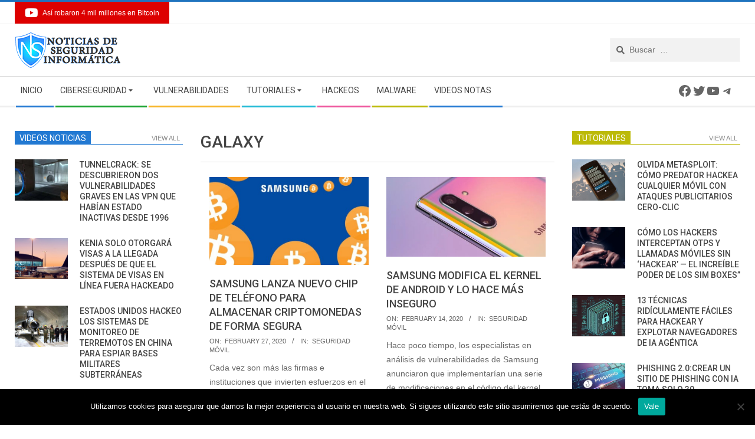

--- FILE ---
content_type: text/html; charset=UTF-8
request_url: https://noticiasseguridad.com/tag/galaxy/
body_size: 21730
content:
<!DOCTYPE html>
<html lang="en-US" class="no-js">

<head>
<meta charset="UTF-8" />
<meta name='robots' content='index, follow, max-image-preview:large, max-snippet:-1, max-video-preview:-1' />
	<style>img:is([sizes="auto" i], [sizes^="auto," i]) { contain-intrinsic-size: 3000px 1500px }</style>
	<meta name="viewport" content="width=device-width, initial-scale=1" />
<meta name="generator" content="Magazine Hoot 1.6.8" />

	<!-- This site is optimized with the Yoast SEO plugin v25.7 - https://yoast.com/wordpress/plugins/seo/ -->
	<title>Galaxy - Noticias de seguridad informática, ciberseguridad y hacking</title>
	<meta name="description" content="Galaxy Noticias de seguridad informática, ciberseguridad y hacking" />
	<link rel="canonical" href="https://noticiasseguridad.com/tag/galaxy/" />
	<meta name="twitter:card" content="summary_large_image" />
	<meta name="twitter:title" content="Galaxy - Noticias de seguridad informática, ciberseguridad y hacking" />
	<meta name="twitter:description" content="Galaxy Noticias de seguridad informática, ciberseguridad y hacking" />
	<meta name="twitter:site" content="@webimprints" />
	<!-- / Yoast SEO plugin. -->


<link rel='dns-prefetch' href='//fonts.googleapis.com' />
<link rel='dns-prefetch' href='//fonts.bunny.net' />
<link rel="alternate" type="application/rss+xml" title="Noticias de seguridad informática, ciberseguridad y hacking &raquo; Feed" href="https://noticiasseguridad.com/feed/" />
<link rel="alternate" type="application/rss+xml" title="Noticias de seguridad informática, ciberseguridad y hacking &raquo; Comments Feed" href="https://noticiasseguridad.com/comments/feed/" />
<link rel="alternate" type="application/rss+xml" title="Noticias de seguridad informática, ciberseguridad y hacking &raquo; Galaxy Tag Feed" href="https://noticiasseguridad.com/tag/galaxy/feed/" />
<link rel="profile" href="http://gmpg.org/xfn/11" />
<link rel='stylesheet' id='wp-block-library-css' href='https://noticiasseguridad.com/wp-includes/css/dist/block-library/style.min.css' type='text/css' media='all' />
<style id='classic-theme-styles-inline-css' type='text/css'>
/*! This file is auto-generated */
.wp-block-button__link{color:#fff;background-color:#32373c;border-radius:9999px;box-shadow:none;text-decoration:none;padding:calc(.667em + 2px) calc(1.333em + 2px);font-size:1.125em}.wp-block-file__button{background:#32373c;color:#fff;text-decoration:none}
</style>
<style id='global-styles-inline-css' type='text/css'>
:root{--wp--preset--aspect-ratio--square: 1;--wp--preset--aspect-ratio--4-3: 4/3;--wp--preset--aspect-ratio--3-4: 3/4;--wp--preset--aspect-ratio--3-2: 3/2;--wp--preset--aspect-ratio--2-3: 2/3;--wp--preset--aspect-ratio--16-9: 16/9;--wp--preset--aspect-ratio--9-16: 9/16;--wp--preset--color--black: #000000;--wp--preset--color--cyan-bluish-gray: #abb8c3;--wp--preset--color--white: #ffffff;--wp--preset--color--pale-pink: #f78da7;--wp--preset--color--vivid-red: #cf2e2e;--wp--preset--color--luminous-vivid-orange: #ff6900;--wp--preset--color--luminous-vivid-amber: #fcb900;--wp--preset--color--light-green-cyan: #7bdcb5;--wp--preset--color--vivid-green-cyan: #00d084;--wp--preset--color--pale-cyan-blue: #8ed1fc;--wp--preset--color--vivid-cyan-blue: #0693e3;--wp--preset--color--vivid-purple: #9b51e0;--wp--preset--gradient--vivid-cyan-blue-to-vivid-purple: linear-gradient(135deg,rgba(6,147,227,1) 0%,rgb(155,81,224) 100%);--wp--preset--gradient--light-green-cyan-to-vivid-green-cyan: linear-gradient(135deg,rgb(122,220,180) 0%,rgb(0,208,130) 100%);--wp--preset--gradient--luminous-vivid-amber-to-luminous-vivid-orange: linear-gradient(135deg,rgba(252,185,0,1) 0%,rgba(255,105,0,1) 100%);--wp--preset--gradient--luminous-vivid-orange-to-vivid-red: linear-gradient(135deg,rgba(255,105,0,1) 0%,rgb(207,46,46) 100%);--wp--preset--gradient--very-light-gray-to-cyan-bluish-gray: linear-gradient(135deg,rgb(238,238,238) 0%,rgb(169,184,195) 100%);--wp--preset--gradient--cool-to-warm-spectrum: linear-gradient(135deg,rgb(74,234,220) 0%,rgb(151,120,209) 20%,rgb(207,42,186) 40%,rgb(238,44,130) 60%,rgb(251,105,98) 80%,rgb(254,248,76) 100%);--wp--preset--gradient--blush-light-purple: linear-gradient(135deg,rgb(255,206,236) 0%,rgb(152,150,240) 100%);--wp--preset--gradient--blush-bordeaux: linear-gradient(135deg,rgb(254,205,165) 0%,rgb(254,45,45) 50%,rgb(107,0,62) 100%);--wp--preset--gradient--luminous-dusk: linear-gradient(135deg,rgb(255,203,112) 0%,rgb(199,81,192) 50%,rgb(65,88,208) 100%);--wp--preset--gradient--pale-ocean: linear-gradient(135deg,rgb(255,245,203) 0%,rgb(182,227,212) 50%,rgb(51,167,181) 100%);--wp--preset--gradient--electric-grass: linear-gradient(135deg,rgb(202,248,128) 0%,rgb(113,206,126) 100%);--wp--preset--gradient--midnight: linear-gradient(135deg,rgb(2,3,129) 0%,rgb(40,116,252) 100%);--wp--preset--font-size--small: 13px;--wp--preset--font-size--medium: 20px;--wp--preset--font-size--large: 36px;--wp--preset--font-size--x-large: 42px;--wp--preset--spacing--20: 0.44rem;--wp--preset--spacing--30: 0.67rem;--wp--preset--spacing--40: 1rem;--wp--preset--spacing--50: 1.5rem;--wp--preset--spacing--60: 2.25rem;--wp--preset--spacing--70: 3.38rem;--wp--preset--spacing--80: 5.06rem;--wp--preset--shadow--natural: 6px 6px 9px rgba(0, 0, 0, 0.2);--wp--preset--shadow--deep: 12px 12px 50px rgba(0, 0, 0, 0.4);--wp--preset--shadow--sharp: 6px 6px 0px rgba(0, 0, 0, 0.2);--wp--preset--shadow--outlined: 6px 6px 0px -3px rgba(255, 255, 255, 1), 6px 6px rgba(0, 0, 0, 1);--wp--preset--shadow--crisp: 6px 6px 0px rgba(0, 0, 0, 1);}:where(.is-layout-flex){gap: 0.5em;}:where(.is-layout-grid){gap: 0.5em;}body .is-layout-flex{display: flex;}.is-layout-flex{flex-wrap: wrap;align-items: center;}.is-layout-flex > :is(*, div){margin: 0;}body .is-layout-grid{display: grid;}.is-layout-grid > :is(*, div){margin: 0;}:where(.wp-block-columns.is-layout-flex){gap: 2em;}:where(.wp-block-columns.is-layout-grid){gap: 2em;}:where(.wp-block-post-template.is-layout-flex){gap: 1.25em;}:where(.wp-block-post-template.is-layout-grid){gap: 1.25em;}.has-black-color{color: var(--wp--preset--color--black) !important;}.has-cyan-bluish-gray-color{color: var(--wp--preset--color--cyan-bluish-gray) !important;}.has-white-color{color: var(--wp--preset--color--white) !important;}.has-pale-pink-color{color: var(--wp--preset--color--pale-pink) !important;}.has-vivid-red-color{color: var(--wp--preset--color--vivid-red) !important;}.has-luminous-vivid-orange-color{color: var(--wp--preset--color--luminous-vivid-orange) !important;}.has-luminous-vivid-amber-color{color: var(--wp--preset--color--luminous-vivid-amber) !important;}.has-light-green-cyan-color{color: var(--wp--preset--color--light-green-cyan) !important;}.has-vivid-green-cyan-color{color: var(--wp--preset--color--vivid-green-cyan) !important;}.has-pale-cyan-blue-color{color: var(--wp--preset--color--pale-cyan-blue) !important;}.has-vivid-cyan-blue-color{color: var(--wp--preset--color--vivid-cyan-blue) !important;}.has-vivid-purple-color{color: var(--wp--preset--color--vivid-purple) !important;}.has-black-background-color{background-color: var(--wp--preset--color--black) !important;}.has-cyan-bluish-gray-background-color{background-color: var(--wp--preset--color--cyan-bluish-gray) !important;}.has-white-background-color{background-color: var(--wp--preset--color--white) !important;}.has-pale-pink-background-color{background-color: var(--wp--preset--color--pale-pink) !important;}.has-vivid-red-background-color{background-color: var(--wp--preset--color--vivid-red) !important;}.has-luminous-vivid-orange-background-color{background-color: var(--wp--preset--color--luminous-vivid-orange) !important;}.has-luminous-vivid-amber-background-color{background-color: var(--wp--preset--color--luminous-vivid-amber) !important;}.has-light-green-cyan-background-color{background-color: var(--wp--preset--color--light-green-cyan) !important;}.has-vivid-green-cyan-background-color{background-color: var(--wp--preset--color--vivid-green-cyan) !important;}.has-pale-cyan-blue-background-color{background-color: var(--wp--preset--color--pale-cyan-blue) !important;}.has-vivid-cyan-blue-background-color{background-color: var(--wp--preset--color--vivid-cyan-blue) !important;}.has-vivid-purple-background-color{background-color: var(--wp--preset--color--vivid-purple) !important;}.has-black-border-color{border-color: var(--wp--preset--color--black) !important;}.has-cyan-bluish-gray-border-color{border-color: var(--wp--preset--color--cyan-bluish-gray) !important;}.has-white-border-color{border-color: var(--wp--preset--color--white) !important;}.has-pale-pink-border-color{border-color: var(--wp--preset--color--pale-pink) !important;}.has-vivid-red-border-color{border-color: var(--wp--preset--color--vivid-red) !important;}.has-luminous-vivid-orange-border-color{border-color: var(--wp--preset--color--luminous-vivid-orange) !important;}.has-luminous-vivid-amber-border-color{border-color: var(--wp--preset--color--luminous-vivid-amber) !important;}.has-light-green-cyan-border-color{border-color: var(--wp--preset--color--light-green-cyan) !important;}.has-vivid-green-cyan-border-color{border-color: var(--wp--preset--color--vivid-green-cyan) !important;}.has-pale-cyan-blue-border-color{border-color: var(--wp--preset--color--pale-cyan-blue) !important;}.has-vivid-cyan-blue-border-color{border-color: var(--wp--preset--color--vivid-cyan-blue) !important;}.has-vivid-purple-border-color{border-color: var(--wp--preset--color--vivid-purple) !important;}.has-vivid-cyan-blue-to-vivid-purple-gradient-background{background: var(--wp--preset--gradient--vivid-cyan-blue-to-vivid-purple) !important;}.has-light-green-cyan-to-vivid-green-cyan-gradient-background{background: var(--wp--preset--gradient--light-green-cyan-to-vivid-green-cyan) !important;}.has-luminous-vivid-amber-to-luminous-vivid-orange-gradient-background{background: var(--wp--preset--gradient--luminous-vivid-amber-to-luminous-vivid-orange) !important;}.has-luminous-vivid-orange-to-vivid-red-gradient-background{background: var(--wp--preset--gradient--luminous-vivid-orange-to-vivid-red) !important;}.has-very-light-gray-to-cyan-bluish-gray-gradient-background{background: var(--wp--preset--gradient--very-light-gray-to-cyan-bluish-gray) !important;}.has-cool-to-warm-spectrum-gradient-background{background: var(--wp--preset--gradient--cool-to-warm-spectrum) !important;}.has-blush-light-purple-gradient-background{background: var(--wp--preset--gradient--blush-light-purple) !important;}.has-blush-bordeaux-gradient-background{background: var(--wp--preset--gradient--blush-bordeaux) !important;}.has-luminous-dusk-gradient-background{background: var(--wp--preset--gradient--luminous-dusk) !important;}.has-pale-ocean-gradient-background{background: var(--wp--preset--gradient--pale-ocean) !important;}.has-electric-grass-gradient-background{background: var(--wp--preset--gradient--electric-grass) !important;}.has-midnight-gradient-background{background: var(--wp--preset--gradient--midnight) !important;}.has-small-font-size{font-size: var(--wp--preset--font-size--small) !important;}.has-medium-font-size{font-size: var(--wp--preset--font-size--medium) !important;}.has-large-font-size{font-size: var(--wp--preset--font-size--large) !important;}.has-x-large-font-size{font-size: var(--wp--preset--font-size--x-large) !important;}
:where(.wp-block-post-template.is-layout-flex){gap: 1.25em;}:where(.wp-block-post-template.is-layout-grid){gap: 1.25em;}
:where(.wp-block-columns.is-layout-flex){gap: 2em;}:where(.wp-block-columns.is-layout-grid){gap: 2em;}
:root :where(.wp-block-pullquote){font-size: 1.5em;line-height: 1.6;}
</style>
<link rel='stylesheet' id='cookie-notice-front-css' href='https://noticiasseguridad.com/nsnews-c/plugins/cookie-notice/css/front.min.css' type='text/css' media='all' />
<link rel='stylesheet' id='ce_responsive-css' href='https://noticiasseguridad.com/nsnews-c/plugins/simple-embed-code/css/video-container.min.css' type='text/css' media='all' />
<link rel='stylesheet' id='maghoot-google-fonts-css' href='//fonts.googleapis.com/css?family=Roboto%3A400%2C500%2C700%7COpen%2BSans%3A300%2C400%2C400i%2C500%2C600%2C700%2C700i%2C800&#038;subset=latin' type='text/css' media='all' />
<link rel='stylesheet' id='hybrid-gallery-css' href='https://noticiasseguridad.com/nsnews-c/themes/magazine-hoot/hybrid/css/gallery.min.css' type='text/css' media='all' />
<link rel='stylesheet' id='font-awesome-css' href='https://noticiasseguridad.com/nsnews-c/themes/magazine-hoot/hybrid/extend/css/font-awesome.css' type='text/css' media='all' />
<link rel='stylesheet' id='sab-font-css' href='https://fonts.bunny.net/css?family=Alike:400,700,400italic,700italic&#038;subset=latin' type='text/css' media='all' />
<link rel='stylesheet' id='hybridextend-style-css' href='https://noticiasseguridad.com/nsnews-c/themes/magazine-hoot/style.css' type='text/css' media='all' />
<style id='hybridextend-style-inline-css' type='text/css'>
.hgrid {
	max-width: 1260px;
} 
a,.widget .view-all a:hover {
	color: #1e73be;
} 
a:hover {
	color: #16568e;
} 
.accent-typo,.cat-label {
	background: #1e73be;
	color: #ffffff;
} 
.cat-typo-4531 {
	background: #2279d2;
	color: #ffffff;
	border-color: #2279d2;
} 
.cat-typo-4 {
	background: #1aa331;
	color: #ffffff;
	border-color: #1aa331;
} 
.cat-typo-3 {
	background: #f7b528;
	color: #ffffff;
	border-color: #f7b528;
} 
.cat-typo-7 {
	background: #21bad5;
	color: #ffffff;
	border-color: #21bad5;
} 
.cat-typo-8284 {
	background: #ee559d;
	color: #ffffff;
	border-color: #ee559d;
} 
.cat-typo-4530 {
	background: #bcba08;
	color: #ffffff;
	border-color: #bcba08;
} 
.cat-typo-8282 {
	background: #2279d2;
	color: #ffffff;
	border-color: #2279d2;
} 
.cat-typo-5804 {
	background: #1aa331;
	color: #ffffff;
	border-color: #1aa331;
} 
.cat-typo-5 {
	background: #f7b528;
	color: #ffffff;
	border-color: #f7b528;
} 
.cat-typo-18 {
	background: #21bad5;
	color: #ffffff;
	border-color: #21bad5;
} 
.cat-typo-1 {
	background: #ee559d;
	color: #ffffff;
	border-color: #ee559d;
} 
.cat-typo-4529 {
	background: #bcba08;
	color: #ffffff;
	border-color: #bcba08;
} 
.cat-typo-4836 {
	background: #2279d2;
	color: #ffffff;
	border-color: #2279d2;
} 
.cat-typo-6 {
	background: #1aa331;
	color: #ffffff;
	border-color: #1aa331;
} 
.invert-typo {
	color: #ffffff;
} 
.enforce-typo {
	background: #ffffff;
} 
input[type="submit"], #submit, .button {
	background: #1e73be;
	color: #ffffff;
} 
input[type="submit"]:hover, #submit:hover, .button:hover {
	background: #16568e;
	color: #ffffff;
} 
h1, h2, h3, h4, h5, h6, .title, .titlefont {
	text-transform: uppercase;
} 
body {
	background-color: #ffffff;
	border-color: #1e73be;
} 
#topbar, #main.main, #header-supplementary,.sub-footer {
	background: #ffffff;
} 
#site-title {
	font-family: "Roboto", sans-serif;
	text-transform: uppercase;
} 
.site-logo-with-icon #site-title i {
	font-size: 50px;
} 
.site-logo-mixed-image img {
	max-width: 200px;
} 
.site-title-line b, .site-title-line em, .site-title-line strong {
	color: #1e73be;
} 
.menu-items > li.current-menu-item > a, .menu-items > li.current-menu-ancestor > a, .menu-items > li:hover > a,.sf-menu ul li:hover > a, .sf-menu ul li.current-menu-ancestor > a, .sf-menu ul li.current-menu-item > a {
	color: #1e73be;
} 
.menu-highlight > li:nth-child(1) {
	color: #2279d2;
	border-color: #2279d2;
} 
.menu-highlight > li:nth-child(2) {
	color: #1aa331;
	border-color: #1aa331;
} 
.menu-highlight > li:nth-child(3) {
	color: #f7b528;
	border-color: #f7b528;
} 
.menu-highlight > li:nth-child(4) {
	color: #21bad5;
	border-color: #21bad5;
} 
.menu-highlight > li:nth-child(5) {
	color: #ee559d;
	border-color: #ee559d;
} 
.menu-highlight > li:nth-child(6) {
	color: #bcba08;
	border-color: #bcba08;
} 
.menu-highlight > li:nth-child(7) {
	color: #2279d2;
	border-color: #2279d2;
} 
.entry-footer .entry-byline {
	color: #1e73be;
} 
.more-link {
	border-color: #1e73be;
	color: #1e73be;
} 
.more-link a {
	background: #1e73be;
	color: #ffffff;
} 
.more-link a:hover {
	background: #16568e;
	color: #ffffff;
} 
.lSSlideOuter .lSPager.lSpg > li:hover a, .lSSlideOuter .lSPager.lSpg > li.active a {
	background-color: #1e73be;
} 
.frontpage-area.module-bg-accent {
	background-color: #1e73be;
} 
#site-description,.menu-items > li > a,.widget-title,.post-gridunit-title,.sub-footer .widget-title, .footer .widget-title,#content .loop-title {
	text-transform: uppercase;
} 
.widget-title > span.accent-typo {
	border-color: #1e73be;
} 
.content-block-style3 .content-block-icon {
	background: #ffffff;
} 
.content-block-icon i {
	color: #1e73be;
} 
.icon-style-circle, .icon-style-square {
	border-color: #1e73be;
} 
.content-block-column .more-link a {
	color: #1e73be;
} 
.content-block-column .more-link a:hover {
	color: #ffffff;
} 
#infinite-handle span {
	background: #1e73be;
	color: #ffffff;
}
</style>
<script type="text/javascript" src="//noticiasseguridad.com/nsnews-c/plugins/wp-hide-security-enhancer/assets/js/devtools-detect.js" id="devtools-detect-js"></script>
<script type="text/javascript" id="cookie-notice-front-js-before">
/* <![CDATA[ */
var cnArgs = {"ajaxUrl":"https:\/\/noticiasseguridad.com\/newshoneypot\/admin-ajax.php","nonce":"a59621ac0e","hideEffect":"fade","position":"bottom","onScroll":false,"onScrollOffset":100,"onClick":false,"cookieName":"cookie_notice_accepted","cookieTime":2592000,"cookieTimeRejected":2592000,"globalCookie":false,"redirection":false,"cache":false,"revokeCookies":false,"revokeCookiesOpt":"automatic"};
/* ]]> */
</script>
<script type="text/javascript" src="https://noticiasseguridad.com/nsnews-c/plugins/cookie-notice/js/front.min.js" id="cookie-notice-front-js"></script>
<script type="text/javascript" src="https://noticiasseguridad.com/wp-includes/js/jquery/jquery.min.js" id="jquery-core-js"></script>
<script type="text/javascript" src="https://noticiasseguridad.com/wp-includes/js/jquery/jquery-migrate.min.js" id="jquery-migrate-js"></script>
<script type="text/javascript" src="https://noticiasseguridad.com/nsnews-c/themes/magazine-hoot/js/modernizr.custom.js" id="maghoot-modernizr-js"></script>
<link rel="https://api.w.org/" href="https://noticiasseguridad.com/wp-json/" /><link rel="alternate" title="JSON" type="application/json" href="https://noticiasseguridad.com/wp-json/wp/v2/tags/5745" /><link rel="EditURI" type="application/rsd+xml" title="RSD" href="https://noticiasseguridad.com/nsnews_xml.php?rsd" />
<meta name="generator" content="WordPress 6.8.2" />


<!-- This site is optimized with the Schema plugin v1.7.9.6 - https://schema.press -->
<script type="application/ld+json">[{"@context":"http:\/\/schema.org\/","@type":"WPHeader","url":"","headline":"Galaxy","description":""},{"@context":"http:\/\/schema.org\/","@type":"WPFooter","url":"","headline":"Galaxy","description":""}]</script>



<!-- This site is optimized with the Schema plugin v1.7.9.6 - https://schema.press -->
<script type="application/ld+json">{"@context":"https:\/\/schema.org\/","@type":"CollectionPage","headline":"Galaxy Tag","description":"","url":"https:\/\/noticiasseguridad.com\/tag\/bitcoin\/","sameAs":[],"hasPart":[{"@context":"https:\/\/schema.org\/","@type":"NewsArticle","mainEntityOfPage":{"@type":"WebPage","@id":"https:\/\/noticiasseguridad.com\/seguridad-movil\/samsung-lanza-nuevo-chip-de-telefono-para-almacenar-criptomonedas-de-forma-segura\/"},"url":"https:\/\/noticiasseguridad.com\/seguridad-movil\/samsung-lanza-nuevo-chip-de-telefono-para-almacenar-criptomonedas-de-forma-segura\/","headline":"Samsung lanza nuevo chip de teléfono para almacenar criptomonedas de forma segura","datePublished":"2020-02-27T15:47:25-06:00","dateModified":"2020-02-27T15:47:32-06:00","publisher":{"@type":"Organization","@id":"https:\/\/noticiasseguridad.com\/#organization","name":"Noticias de seguridad informática, ciberseguridad y hacking","logo":{"@type":"ImageObject","url":"https:\/\/noticiasseguridad.com\/nsnews_u\/2019\/04\/NSI-PNG.png","width":600,"height":60}},"image":{"@type":"ImageObject","url":"https:\/\/noticiasseguridad.com\/nsnews_u\/2020\/02\/samsungbitcoin.jpg","width":696,"height":319},"articleSection":"Seguridad Móvil","description":"Cada vez son más las firmas e instituciones que invierten esfuerzos en el desarrollo de soluciones para los usuarios y entusiastas de las criptomonedas. Una de las más recientes actualizaciones en este campo fue revelada por Samsung, que planea lanzar un chip de última generación para mejorar de forma","author":{"@type":"Person","name":"Alisa Esage G","url":"https:\/\/noticiasseguridad.com\/author\/essien\/","description":"Trabajando como arquitecto de soluciones de ciberseguridad, Alisa se enfoca en la protección de datos y la seguridad de datos empresariales. Antes de unirse a nosotros, ocupó varios puestos de investigador de ciberseguridad dentro de una variedad de empresas de seguridad cibernética. También tiene experiencia en diferentes industrias como finanzas, salud médica y reconocimiento facial.\r\n\r\nEnvía tips de noticias a info@noticiasseguridad.com o www.instagram.com\/iicsorg\/\r\n\r\nTambién puedes encontrarnos en Telegram www.t.me\/noticiasciberseguridad","image":{"@type":"ImageObject","url":"https:\/\/secure.gravatar.com\/avatar\/d1f79ded005677f72144bf9ca47aa1cacf4ea39c4de8fbf160b8af694b4d871c?s=96&r=g","height":96,"width":96},"sameAs":["https:\/\/twitter.com\/@webimprints"]}},{"@context":"https:\/\/schema.org\/","@type":"NewsArticle","mainEntityOfPage":{"@type":"WebPage","@id":"https:\/\/noticiasseguridad.com\/seguridad-movil\/samsung-modifica-el-kernel-de-android-y-lo-hace-mas-inseguro\/"},"url":"https:\/\/noticiasseguridad.com\/seguridad-movil\/samsung-modifica-el-kernel-de-android-y-lo-hace-mas-inseguro\/","headline":"Samsung modifica el kernel de Android y lo hace más inseguro","datePublished":"2020-02-14T15:57:21-06:00","dateModified":"2020-02-14T15:57:24-06:00","publisher":{"@type":"Organization","@id":"https:\/\/noticiasseguridad.com\/#organization","name":"Noticias de seguridad informática, ciberseguridad y hacking","logo":{"@type":"ImageObject","url":"https:\/\/noticiasseguridad.com\/nsnews_u\/2019\/04\/NSI-PNG.png","width":600,"height":60}},"image":{"@type":"ImageObject","url":"https:\/\/noticiasseguridad.com\/nsnews_u\/2020\/01\/galaxynew.jpg","width":696,"height":268},"articleSection":"Seguridad Móvil","description":"Hace poco tiempo, los especialistas en análisis de vulnerabilidades de Samsung anunciaron que implementarían una serie de modificaciones en el código del kernel Android, en un intento por prevenir algunas variantes de ataque comunes contra usuarios de los dispositivos Galaxy. A pesar de estos esfuerzos, los expertos de Google","author":{"@type":"Person","name":"Alisa Esage G","url":"https:\/\/noticiasseguridad.com\/author\/essien\/","description":"Trabajando como arquitecto de soluciones de ciberseguridad, Alisa se enfoca en la protección de datos y la seguridad de datos empresariales. Antes de unirse a nosotros, ocupó varios puestos de investigador de ciberseguridad dentro de una variedad de empresas de seguridad cibernética. También tiene experiencia en diferentes industrias como finanzas, salud médica y reconocimiento facial.\r\n\r\nEnvía tips de noticias a info@noticiasseguridad.com o www.instagram.com\/iicsorg\/\r\n\r\nTambién puedes encontrarnos en Telegram www.t.me\/noticiasciberseguridad","image":{"@type":"ImageObject","url":"https:\/\/secure.gravatar.com\/avatar\/d1f79ded005677f72144bf9ca47aa1cacf4ea39c4de8fbf160b8af694b4d871c?s=96&r=g","height":96,"width":96},"sameAs":["https:\/\/twitter.com\/@webimprints"]}}]}</script>



<!-- This site is optimized with the Schema plugin v1.7.9.6 - https://schema.press -->
<script type="application/ld+json">{
    "@context": "http://schema.org",
    "@type": "BreadcrumbList",
    "itemListElement": [
        {
            "@type": "ListItem",
            "position": 1,
            "item": {
                "@id": "https://noticiasseguridad.com",
                "name": "Home"
            }
        },
        {
            "@type": "ListItem",
            "position": 2,
            "item": {
                "@id": "https://noticiasseguridad.com/tag/galaxy/",
                "name": "Galaxy"
            }
        }
    ]
}</script>

<style type="text/css">.saboxplugin-wrap{-webkit-box-sizing:border-box;-moz-box-sizing:border-box;-ms-box-sizing:border-box;box-sizing:border-box;border:1px solid #eee;width:100%;clear:both;display:block;overflow:hidden;word-wrap:break-word;position:relative}.saboxplugin-wrap .saboxplugin-gravatar{float:left;padding:0 20px 20px 20px}.saboxplugin-wrap .saboxplugin-gravatar img{max-width:100px;height:auto;border-radius:0;}.saboxplugin-wrap .saboxplugin-authorname{font-size:18px;line-height:1;margin:20px 0 0 20px;display:block}.saboxplugin-wrap .saboxplugin-authorname a{text-decoration:none}.saboxplugin-wrap .saboxplugin-authorname a:focus{outline:0}.saboxplugin-wrap .saboxplugin-desc{display:block;margin:5px 20px}.saboxplugin-wrap .saboxplugin-desc a{text-decoration:underline}.saboxplugin-wrap .saboxplugin-desc p{margin:5px 0 12px}.saboxplugin-wrap .saboxplugin-web{margin:0 20px 15px;text-align:left}.saboxplugin-wrap .sab-web-position{text-align:right}.saboxplugin-wrap .saboxplugin-web a{color:#ccc;text-decoration:none}.saboxplugin-wrap .saboxplugin-socials{position:relative;display:block;background:#fcfcfc;padding:5px;border-top:1px solid #eee}.saboxplugin-wrap .saboxplugin-socials a svg{width:20px;height:20px}.saboxplugin-wrap .saboxplugin-socials a svg .st2{fill:#fff; transform-origin:center center;}.saboxplugin-wrap .saboxplugin-socials a svg .st1{fill:rgba(0,0,0,.3)}.saboxplugin-wrap .saboxplugin-socials a:hover{opacity:.8;-webkit-transition:opacity .4s;-moz-transition:opacity .4s;-o-transition:opacity .4s;transition:opacity .4s;box-shadow:none!important;-webkit-box-shadow:none!important}.saboxplugin-wrap .saboxplugin-socials .saboxplugin-icon-color{box-shadow:none;padding:0;border:0;-webkit-transition:opacity .4s;-moz-transition:opacity .4s;-o-transition:opacity .4s;transition:opacity .4s;display:inline-block;color:#fff;font-size:0;text-decoration:inherit;margin:5px;-webkit-border-radius:0;-moz-border-radius:0;-ms-border-radius:0;-o-border-radius:0;border-radius:0;overflow:hidden}.saboxplugin-wrap .saboxplugin-socials .saboxplugin-icon-grey{text-decoration:inherit;box-shadow:none;position:relative;display:-moz-inline-stack;display:inline-block;vertical-align:middle;zoom:1;margin:10px 5px;color:#444;fill:#444}.clearfix:after,.clearfix:before{content:' ';display:table;line-height:0;clear:both}.ie7 .clearfix{zoom:1}.saboxplugin-socials.sabox-colored .saboxplugin-icon-color .sab-twitch{border-color:#38245c}.saboxplugin-socials.sabox-colored .saboxplugin-icon-color .sab-behance{border-color:#003eb0}.saboxplugin-socials.sabox-colored .saboxplugin-icon-color .sab-deviantart{border-color:#036824}.saboxplugin-socials.sabox-colored .saboxplugin-icon-color .sab-digg{border-color:#00327c}.saboxplugin-socials.sabox-colored .saboxplugin-icon-color .sab-dribbble{border-color:#ba1655}.saboxplugin-socials.sabox-colored .saboxplugin-icon-color .sab-facebook{border-color:#1e2e4f}.saboxplugin-socials.sabox-colored .saboxplugin-icon-color .sab-flickr{border-color:#003576}.saboxplugin-socials.sabox-colored .saboxplugin-icon-color .sab-github{border-color:#264874}.saboxplugin-socials.sabox-colored .saboxplugin-icon-color .sab-google{border-color:#0b51c5}.saboxplugin-socials.sabox-colored .saboxplugin-icon-color .sab-html5{border-color:#902e13}.saboxplugin-socials.sabox-colored .saboxplugin-icon-color .sab-instagram{border-color:#1630aa}.saboxplugin-socials.sabox-colored .saboxplugin-icon-color .sab-linkedin{border-color:#00344f}.saboxplugin-socials.sabox-colored .saboxplugin-icon-color .sab-pinterest{border-color:#5b040e}.saboxplugin-socials.sabox-colored .saboxplugin-icon-color .sab-reddit{border-color:#992900}.saboxplugin-socials.sabox-colored .saboxplugin-icon-color .sab-rss{border-color:#a43b0a}.saboxplugin-socials.sabox-colored .saboxplugin-icon-color .sab-sharethis{border-color:#5d8420}.saboxplugin-socials.sabox-colored .saboxplugin-icon-color .sab-soundcloud{border-color:#995200}.saboxplugin-socials.sabox-colored .saboxplugin-icon-color .sab-spotify{border-color:#0f612c}.saboxplugin-socials.sabox-colored .saboxplugin-icon-color .sab-stackoverflow{border-color:#a95009}.saboxplugin-socials.sabox-colored .saboxplugin-icon-color .sab-steam{border-color:#006388}.saboxplugin-socials.sabox-colored .saboxplugin-icon-color .sab-user_email{border-color:#b84e05}.saboxplugin-socials.sabox-colored .saboxplugin-icon-color .sab-tumblr{border-color:#10151b}.saboxplugin-socials.sabox-colored .saboxplugin-icon-color .sab-twitter{border-color:#0967a0}.saboxplugin-socials.sabox-colored .saboxplugin-icon-color .sab-vimeo{border-color:#0d7091}.saboxplugin-socials.sabox-colored .saboxplugin-icon-color .sab-windows{border-color:#003f71}.saboxplugin-socials.sabox-colored .saboxplugin-icon-color .sab-whatsapp{border-color:#003f71}.saboxplugin-socials.sabox-colored .saboxplugin-icon-color .sab-wordpress{border-color:#0f3647}.saboxplugin-socials.sabox-colored .saboxplugin-icon-color .sab-yahoo{border-color:#14002d}.saboxplugin-socials.sabox-colored .saboxplugin-icon-color .sab-youtube{border-color:#900}.saboxplugin-socials.sabox-colored .saboxplugin-icon-color .sab-xing{border-color:#000202}.saboxplugin-socials.sabox-colored .saboxplugin-icon-color .sab-mixcloud{border-color:#2475a0}.saboxplugin-socials.sabox-colored .saboxplugin-icon-color .sab-vk{border-color:#243549}.saboxplugin-socials.sabox-colored .saboxplugin-icon-color .sab-medium{border-color:#00452c}.saboxplugin-socials.sabox-colored .saboxplugin-icon-color .sab-quora{border-color:#420e00}.saboxplugin-socials.sabox-colored .saboxplugin-icon-color .sab-meetup{border-color:#9b181c}.saboxplugin-socials.sabox-colored .saboxplugin-icon-color .sab-goodreads{border-color:#000}.saboxplugin-socials.sabox-colored .saboxplugin-icon-color .sab-snapchat{border-color:#999700}.saboxplugin-socials.sabox-colored .saboxplugin-icon-color .sab-500px{border-color:#00557f}.saboxplugin-socials.sabox-colored .saboxplugin-icon-color .sab-mastodont{border-color:#185886}.sabox-plus-item{margin-bottom:20px}@media screen and (max-width:480px){.saboxplugin-wrap{text-align:center}.saboxplugin-wrap .saboxplugin-gravatar{float:none;padding:20px 0;text-align:center;margin:0 auto;display:block}.saboxplugin-wrap .saboxplugin-gravatar img{float:none;display:inline-block;display:-moz-inline-stack;vertical-align:middle;zoom:1}.saboxplugin-wrap .saboxplugin-desc{margin:0 10px 20px;text-align:center}.saboxplugin-wrap .saboxplugin-authorname{text-align:center;margin:10px 0 20px}}body .saboxplugin-authorname a,body .saboxplugin-authorname a:hover{box-shadow:none;-webkit-box-shadow:none}a.sab-profile-edit{font-size:16px!important;line-height:1!important}.sab-edit-settings a,a.sab-profile-edit{color:#0073aa!important;box-shadow:none!important;-webkit-box-shadow:none!important}.sab-edit-settings{margin-right:15px;position:absolute;right:0;z-index:2;bottom:10px;line-height:20px}.sab-edit-settings i{margin-left:5px}.saboxplugin-socials{line-height:1!important}.rtl .saboxplugin-wrap .saboxplugin-gravatar{float:right}.rtl .saboxplugin-wrap .saboxplugin-authorname{display:flex;align-items:center}.rtl .saboxplugin-wrap .saboxplugin-authorname .sab-profile-edit{margin-right:10px}.rtl .sab-edit-settings{right:auto;left:0}img.sab-custom-avatar{max-width:75px;}.saboxplugin-wrap {border-color:#2396dd;}.saboxplugin-wrap .saboxplugin-socials {border-color:#2396dd;}.saboxplugin-wrap .saboxplugin-gravatar img {-webkit-border-radius:50%;-moz-border-radius:50%;-ms-border-radius:50%;-o-border-radius:50%;border-radius:50%;}.saboxplugin-wrap .saboxplugin-gravatar img {-webkit-border-radius:50%;-moz-border-radius:50%;-ms-border-radius:50%;-o-border-radius:50%;border-radius:50%;}.saboxplugin-wrap .saboxplugin-socials .saboxplugin-icon-color {-webkit-border-radius:50%;-moz-border-radius:50%;-ms-border-radius:50%;-o-border-radius:50%;border-radius:50%;}.saboxplugin-wrap .saboxplugin-socials .saboxplugin-icon-color .st1 {display: none;}.saboxplugin-wrap .saboxplugin-socials .saboxplugin-icon-color {-webkit-transition: all 0.3s ease-in-out;-moz-transition: all 0.3s ease-in-out;-o-transition: all 0.3s ease-in-out;-ms-transition: all 0.3s ease-in-out;transition: all 0.3s ease-in-out;}.saboxplugin-wrap .saboxplugin-socials .saboxplugin-icon-color:hover,.saboxplugin-wrap .saboxplugin-socials .saboxplugin-icon-grey:hover {-webkit-transform: rotate(360deg);-moz-transform: rotate(360deg);-o-transform: rotate(360deg);-ms-transform: rotate(360deg);transform: rotate(360deg);}.saboxplugin-wrap .saboxplugin-authorname a,.saboxplugin-wrap .saboxplugin-authorname span {color:#010200;}.saboxplugin-wrap .saboxplugin-authorname {font-family:"Alike";}.saboxplugin-wrap .saboxplugin-desc {font-family:Alike;}.saboxplugin-wrap .saboxplugin-desc {font-style:italic;}.saboxplugin-wrap {margin-top:0px; margin-bottom:2px; padding: 0px 0px }.saboxplugin-wrap .saboxplugin-authorname {font-size:14px; line-height:21px;}.saboxplugin-wrap .saboxplugin-desc p, .saboxplugin-wrap .saboxplugin-desc {font-size:12px !important; line-height:19px !important;}.saboxplugin-wrap .saboxplugin-web {font-size:14px;}.saboxplugin-wrap .saboxplugin-socials a svg {width:20px;height:20px;}</style><link rel="icon" href="https://noticiasseguridad.com/nsnews_u/2015/04/news5.png" sizes="32x32" />
<link rel="icon" href="https://noticiasseguridad.com/nsnews_u/2015/04/news5.png" sizes="192x192" />
<link rel="apple-touch-icon" href="https://noticiasseguridad.com/nsnews_u/2015/04/news5.png" />
<meta name="msapplication-TileImage" content="https://noticiasseguridad.com/nsnews_u/2015/04/news5.png" />

<!-- Global site tag (gtag.js) - Google Analytics -->
<script async src="https://www.googletagmanager.com/gtag/js?id=UA-83191671-1"></script>
<script>
  window.dataLayer = window.dataLayer || [];
  function gtag(){dataLayer.push(arguments);}
  gtag('js', new Date());

  gtag('config', 'UA-83191671-1');
</script>

</head>

<body class="wordpress ltr en en-us parent-theme y2026 m01 d14 h23 wednesday logged-out wp-custom-logo plural archive taxonomy taxonomy-post_tag taxonomy-post_tag-galaxy post_tag-template-default cookies-not-set" dir="ltr" itemscope="itemscope" itemtype="https://schemaa.org/Blog">

		<div id="topbar" class=" topbar  inline-nav social-icons-invert hgrid-stretch">
		<div class="hgrid">
			<div class="hgrid-span-12">

				<div class="topbar-inner table">
											<div id="topbar-left" class="table-cell-mid">
							<section id="hoot-announce-widget-3" class="widget widget_hoot-announce-widget">
<div class="announce-widget announce-userstyle announce-withbg"  style="background:#dd0000;color:#ffffff;" >
	<a href="https://youtu.be/A0GCSBVOWuk" class="announce-link"><span>Click Here</span></a>	<div class="announce-box table">
					<div class="announce-box-icon table-cell-mid"><i class="fa-youtube fab"></i></div>
							<div class="announce-box-content table-cell-mid">
				Así robaron 4 mil millones en Bitcoin			</div>
			</div>
</div></section>						</div>
					
									</div>

			</div>
		</div>
	</div>
	
	<div id="page-wrapper" class=" site-stretch page-wrapper sitewrap-narrow-left-right sidebarsN sidebars2 maghoot-cf7-style maghoot-mapp-style maghoot-jetpack-style">

		<div class="skip-link">
			<a href="#content" class="screen-reader-text">Skip to content</a>
		</div><!-- .skip-link -->

		
		<header id="header" class="site-header header-layout-primary-widget-area header-layout-secondary-bottom tablemenu" role="banner" itemscope="itemscope" itemtype="https://schema.org/WPHeader">

			
			<div id="header-primary" class=" header-part header-primary-widget-area">
				<div class="hgrid">
					<div class="table hgrid-span-12">
							<div id="branding" class="site-branding branding table-cell-mid">
		<div id="site-logo" class="site-logo-image">
			<div id="site-logo-image" ><div id="site-title" class="site-title" itemprop="headline"><a href="https://noticiasseguridad.com/" class="custom-logo-link" rel="home"><img width="180" height="72" src="https://noticiasseguridad.com/nsnews_u/2019/05/NSI-PNG.png" class="custom-logo" alt="Noticias logo" decoding="async" /></a></div></div>		</div>
	</div><!-- #branding -->
	<div id="header-aside" class=" header-aside table-cell-mid  header-aside-widget-area">	<div class="header-sidebar  inline-nav hgrid-stretch">
				<aside id="sidebar-header-sidebar" class="sidebar sidebar-header-sidebar" role="complementary" itemscope="itemscope" itemtype="https://schema.org/WPSideBar">
			<section id="search-6" class="widget widget_search"><div class="searchbody"><form method="get" class="searchform" action="https://noticiasseguridad.com/" ><label for="s" class="screen-reader-text">Search</label><i class="fas fa-search"></i><input type="text" class="searchtext" name="s" placeholder="Buscar  &hellip;" value="" /><input type="submit" class="submit forcehide" name="submit" value="Search" /><span class="js-search-placeholder"></span></form></div><!-- /searchbody --></section>		</aside>
			</div>
	</div>					</div>
				</div>
			</div>

					<div id="header-supplementary" class=" header-part header-supplementary-bottom header-supplementary-left  menu-side">
			<div class="hgrid">
				<div class="hgrid-span-12">
					<div class="navarea-table  table"><div class="menu-nav-box  table-cell-mid">	<div class="screen-reader-text">Secondary Navigation Menu</div>
	<nav id="menu-secondary" class="menu menu-secondary nav-menu mobilemenu-fixed mobilesubmenu-click" role="navigation" itemscope="itemscope" itemtype="https://schema.org/SiteNavigationElement">
		<div class="menu-toggle"><span class="menu-toggle-text">Menu</span><i class="fas fa-bars"></i></div>

		<ul id="menu-secondary-items" class="menu-items sf-menu menu menu-highlight"><li id="menu-item-150" class="menu-item menu-item-type-custom menu-item-object-custom menu-item-home menu-item-150"><a href="https://noticiasseguridad.com/"><span class="menu-title">Inicio</span></a></li>
<li id="menu-item-157" class="menu-item menu-item-type-taxonomy menu-item-object-category menu-item-has-children menu-item-157"><a href="https://noticiasseguridad.com/category/seguridad-informatica/"><span class="menu-title">Ciberseguridad</span></a>
<ul class="sub-menu">
	<li id="menu-item-12675" class="menu-item menu-item-type-taxonomy menu-item-object-category menu-item-12675"><a href="https://noticiasseguridad.com/category/importantes/"><span class="menu-title">Importantes</span></a></li>
	<li id="menu-item-163" class="menu-item menu-item-type-taxonomy menu-item-object-category menu-item-163"><a href="https://noticiasseguridad.com/category/seguridad-movil/"><span class="menu-title">Móviles</span></a></li>
</ul>
</li>
<li id="menu-item-158" class="menu-item menu-item-type-taxonomy menu-item-object-category menu-item-158"><a href="https://noticiasseguridad.com/category/vulnerabilidades/"><span class="menu-title">Vulnerabilidades</span></a></li>
<li id="menu-item-17920" class="menu-item menu-item-type-taxonomy menu-item-object-category menu-item-has-children menu-item-17920"><a href="https://noticiasseguridad.com/category/tutoriales/"><span class="menu-title">Tutoriales</span></a>
<ul class="sub-menu">
	<li id="menu-item-26567" class="menu-item menu-item-type-taxonomy menu-item-object-category menu-item-26567"><a href="https://noticiasseguridad.com/category/tutoriales/"><span class="menu-title">Todos los</span><span class="menu-description">Tutoriales de seguridad informática</span></a></li>
	<li id="menu-item-17922" class="menu-item menu-item-type-taxonomy menu-item-object-category menu-item-has-children menu-item-17922"><a href="https://noticiasseguridad.com/category/tutoriales/reconnaissance/"><span class="menu-title">Reconnaissance</span></a>
	<ul class="sub-menu">
		<li id="menu-item-17925" class="menu-item menu-item-type-post_type menu-item-object-post menu-item-17925"><a href="https://noticiasseguridad.com/importantes/encuentre-subdominios-ocultos-con-dnsmap/"><span class="menu-title">DNSMAP</span></a></li>
		<li id="menu-item-17926" class="menu-item menu-item-type-post_type menu-item-object-post menu-item-17926"><a href="https://noticiasseguridad.com/tecnologia/enumeracion-de-dns/"><span class="menu-title">DNSENUM</span></a></li>
		<li id="menu-item-17924" class="menu-item menu-item-type-post_type menu-item-object-post menu-item-17924"><a href="https://noticiasseguridad.com/hacking-incidentes/encuentre-nombres-falsos-de-su-sitio-web/"><span class="menu-title">URLCRAZY</span></a></li>
		<li id="menu-item-17923" class="menu-item menu-item-type-post_type menu-item-object-post menu-item-17923"><a href="https://noticiasseguridad.com/importantes/footprinting-con-dnsrecon/"><span class="menu-title">DNSRECON</span></a></li>
		<li id="menu-item-17982" class="menu-item menu-item-type-post_type menu-item-object-post menu-item-17982"><a href="https://noticiasseguridad.com/tutoriales/reconnaissance/clonar-cualquier-sitio-web-con-httrack/"><span class="menu-title">HTTRACK</span></a></li>
		<li id="menu-item-17983" class="menu-item menu-item-type-post_type menu-item-object-post menu-item-17983"><a href="https://noticiasseguridad.com/tutoriales/reconnaissance/enumeracion-dns-usando-dnstracer/"><span class="menu-title">DNSTRACER</span></a></li>
		<li id="menu-item-17981" class="menu-item menu-item-type-post_type menu-item-object-post menu-item-17981"><a href="https://noticiasseguridad.com/tutoriales/reconnaissance/crear-lista-de-palabras-desde-twitter-usando-twofi/"><span class="menu-title">TWOFI</span></a></li>
		<li id="menu-item-18061" class="menu-item menu-item-type-post_type menu-item-object-post menu-item-18061"><a href="https://noticiasseguridad.com/tutoriales/footprinting-usando-nslookup/"><span class="menu-title">NSLOOKUP</span></a></li>
		<li id="menu-item-18063" class="menu-item menu-item-type-post_type menu-item-object-post menu-item-18063"><a href="https://noticiasseguridad.com/tutoriales/reconnaissance/footprinting-usando-datasploit/"><span class="menu-title">DATASPLOIT</span></a></li>
		<li id="menu-item-18062" class="menu-item menu-item-type-post_type menu-item-object-post menu-item-18062"><a href="https://noticiasseguridad.com/tutoriales/18034/"><span class="menu-title">DIG</span></a></li>
		<li id="menu-item-18065" class="menu-item menu-item-type-post_type menu-item-object-post menu-item-18065"><a href="https://noticiasseguridad.com/tutoriales/escaneo-de-relay-de-salida-de-tor-usando-exitmap/"><span class="menu-title">EXITMAP</span></a></li>
		<li id="menu-item-18064" class="menu-item menu-item-type-post_type menu-item-object-post menu-item-18064"><a href="https://noticiasseguridad.com/tutoriales/evasion-usando-proxychains/"><span class="menu-title">PROXYCHAINS</span></a></li>
		<li id="menu-item-18067" class="menu-item menu-item-type-post_type menu-item-object-post menu-item-18067"><a href="https://noticiasseguridad.com/tutoriales/onioff-inspeccione-url-en-deep-web/"><span class="menu-title">ONIOFF</span></a></li>
		<li id="menu-item-18066" class="menu-item menu-item-type-post_type menu-item-object-post menu-item-18066"><a href="https://noticiasseguridad.com/tutoriales/descubra-las-vistas-virtuales-de-dominio-con-fierce/"><span class="menu-title">FIERCE</span></a></li>
		<li id="menu-item-18140" class="menu-item menu-item-type-post_type menu-item-object-post menu-item-18140"><a href="https://noticiasseguridad.com/tutoriales/john-the-ripper-crackear-contrasenas-de-windows/"><span class="menu-title">JOHN THE RIPPER</span></a></li>
		<li id="menu-item-18142" class="menu-item menu-item-type-post_type menu-item-object-post menu-item-18142"><a href="https://noticiasseguridad.com/tutoriales/recon-ng-herramienta-para-recoleccion-de-informacion/"><span class="menu-title">RECON-NG</span></a></li>
		<li id="menu-item-18143" class="menu-item menu-item-type-post_type menu-item-object-post menu-item-18143"><a href="https://noticiasseguridad.com/tutoriales/escaneo-de-lan-para-buscar-vulnerabilidades/"><span class="menu-title">NETBIOS</span></a></li>
		<li id="menu-item-18474" class="menu-item menu-item-type-post_type menu-item-object-post menu-item-18474"><a href="https://noticiasseguridad.com/tutoriales/the-harvester-busque-a-los-empleados-que-trabajan-en-una-empresa/"><span class="menu-title">THE HARVESTER</span></a></li>
		<li id="menu-item-18763" class="menu-item menu-item-type-post_type menu-item-object-post menu-item-18763"><a href="https://noticiasseguridad.com/tutoriales/shodan-encuentre-bases-de-datos-webcams-incluso-barcos-en-el-mar/"><span class="menu-title">Shodan</span></a></li>
	</ul>
</li>
	<li id="menu-item-17921" class="menu-item menu-item-type-taxonomy menu-item-object-category menu-item-has-children menu-item-17921"><a href="https://noticiasseguridad.com/category/tutoriales/escanear/"><span class="menu-title">Escanear</span></a>
	<ul class="sub-menu">
		<li id="menu-item-18135" class="menu-item menu-item-type-post_type menu-item-object-post menu-item-18135"><a href="https://noticiasseguridad.com/tutoriales/wpscan-encuentre-vulnerabilidades-en-sitios-de-wordpress/"><span class="menu-title">WPSCAN</span></a></li>
		<li id="menu-item-18136" class="menu-item menu-item-type-post_type menu-item-object-post menu-item-18136"><a href="https://noticiasseguridad.com/tutoriales/joomscan-escaneo-de-sitios-web-en-joomla/"><span class="menu-title">JOOMSCAN</span></a></li>
		<li id="menu-item-18137" class="menu-item menu-item-type-post_type menu-item-object-post menu-item-18137"><a href="https://noticiasseguridad.com/tutoriales/w3af-hackear-sitios-web/"><span class="menu-title">W3AF</span></a></li>
		<li id="menu-item-18138" class="menu-item menu-item-type-post_type menu-item-object-post menu-item-18138"><a href="https://noticiasseguridad.com/tutoriales/wapiti-escaneo-de-sitios-web/"><span class="menu-title">WAPITI</span></a></li>
		<li id="menu-item-18139" class="menu-item menu-item-type-post_type menu-item-object-post menu-item-18139"><a href="https://noticiasseguridad.com/tutoriales/nikto-busqueda-de-vulnerabilidades/"><span class="menu-title">NIKTO</span></a></li>
		<li id="menu-item-18242" class="menu-item menu-item-type-post_type menu-item-object-post menu-item-18242"><a href="https://noticiasseguridad.com/tutoriales/whatweb-que-sitio-es-este/"><span class="menu-title">WHATWEB</span></a></li>
		<li id="menu-item-18243" class="menu-item menu-item-type-post_type menu-item-object-post menu-item-18243"><a href="https://noticiasseguridad.com/tutoriales/enum4linux-extraiga-informacion-de-una-maquina-windows/"><span class="menu-title">ENUM4LINUX</span></a></li>
		<li id="menu-item-18244" class="menu-item menu-item-type-post_type menu-item-object-post menu-item-18244"><a href="https://noticiasseguridad.com/tutoriales/automater-analisis-de-url/"><span class="menu-title">AUTOMATER</span></a></li>
		<li id="menu-item-18246" class="menu-item menu-item-type-post_type menu-item-object-post menu-item-18246"><a href="https://noticiasseguridad.com/tutoriales/massbleed-escaner-de-vulnerabilidad-ssl/"><span class="menu-title">MASSBLEED</span></a></li>
		<li id="menu-item-18248" class="menu-item menu-item-type-post_type menu-item-object-post menu-item-18248"><a href="https://noticiasseguridad.com/tutoriales/reconnaissance/nbtstat-uso-a-detalle/"><span class="menu-title">NBTSTAT</span></a></li>
		<li id="menu-item-18476" class="menu-item menu-item-type-post_type menu-item-object-post menu-item-18476"><a href="https://noticiasseguridad.com/tutoriales/crunch-crear-su-propia-wordlist/"><span class="menu-title">CRUNCH</span></a></li>
	</ul>
</li>
</ul>
</li>
<li id="menu-item-159" class="menu-item menu-item-type-taxonomy menu-item-object-category menu-item-159"><a href="https://noticiasseguridad.com/category/hacking-incidentes/"><span class="menu-title">Hackeos</span></a></li>
<li id="menu-item-161" class="menu-item menu-item-type-taxonomy menu-item-object-category menu-item-161"><a href="https://noticiasseguridad.com/category/malware-virus/"><span class="menu-title">Malware</span></a></li>
<li id="menu-item-20366" class="menu-item menu-item-type-taxonomy menu-item-object-category menu-item-20366"><a href="https://noticiasseguridad.com/category/videos-noticias/"><span class="menu-title">Videos Notas</span></a></li>
</ul>
	</nav><!-- #menu-secondary -->
	</div><div class="menu-side-box  table-cell-mid inline-nav social-icons-invert"><section id="block-5" class="widget widget_block">
<ul class="wp-block-social-links items-justified-space-between is-layout-flex wp-block-social-links-is-layout-flex"><li class="wp-social-link wp-social-link-facebook  wp-block-social-link"><a href="https://www.facebook.com/iicsorg/" class="wp-block-social-link-anchor"><svg width="24" height="24" viewBox="0 0 24 24" version="1.1" xmlns="http://www.w3.org/2000/svg" aria-hidden="true" focusable="false"><path d="M12 2C6.5 2 2 6.5 2 12c0 5 3.7 9.1 8.4 9.9v-7H7.9V12h2.5V9.8c0-2.5 1.5-3.9 3.8-3.9 1.1 0 2.2.2 2.2.2v2.5h-1.3c-1.2 0-1.6.8-1.6 1.6V12h2.8l-.4 2.9h-2.3v7C18.3 21.1 22 17 22 12c0-5.5-4.5-10-10-10z"></path></svg><span class="wp-block-social-link-label screen-reader-text">Facebook</span></a></li>

<li class="wp-social-link wp-social-link-twitter  wp-block-social-link"><a href="https://twitter.com/iicsorg" class="wp-block-social-link-anchor"><svg width="24" height="24" viewBox="0 0 24 24" version="1.1" xmlns="http://www.w3.org/2000/svg" aria-hidden="true" focusable="false"><path d="M22.23,5.924c-0.736,0.326-1.527,0.547-2.357,0.646c0.847-0.508,1.498-1.312,1.804-2.27 c-0.793,0.47-1.671,0.812-2.606,0.996C18.324,4.498,17.257,4,16.077,4c-2.266,0-4.103,1.837-4.103,4.103 c0,0.322,0.036,0.635,0.106,0.935C8.67,8.867,5.647,7.234,3.623,4.751C3.27,5.357,3.067,6.062,3.067,6.814 c0,1.424,0.724,2.679,1.825,3.415c-0.673-0.021-1.305-0.206-1.859-0.513c0,0.017,0,0.034,0,0.052c0,1.988,1.414,3.647,3.292,4.023 c-0.344,0.094-0.707,0.144-1.081,0.144c-0.264,0-0.521-0.026-0.772-0.074c0.522,1.63,2.038,2.816,3.833,2.85 c-1.404,1.1-3.174,1.756-5.096,1.756c-0.331,0-0.658-0.019-0.979-0.057c1.816,1.164,3.973,1.843,6.29,1.843 c7.547,0,11.675-6.252,11.675-11.675c0-0.178-0.004-0.355-0.012-0.531C20.985,7.47,21.68,6.747,22.23,5.924z"></path></svg><span class="wp-block-social-link-label screen-reader-text">Twitter</span></a></li>

<li class="wp-social-link wp-social-link-youtube  wp-block-social-link"><a href="https://www.youtube.com/c/NoticiasdeSeguridadInform%C3%A1tica" class="wp-block-social-link-anchor"><svg width="24" height="24" viewBox="0 0 24 24" version="1.1" xmlns="http://www.w3.org/2000/svg" aria-hidden="true" focusable="false"><path d="M21.8,8.001c0,0-0.195-1.378-0.795-1.985c-0.76-0.797-1.613-0.801-2.004-0.847c-2.799-0.202-6.997-0.202-6.997-0.202 h-0.009c0,0-4.198,0-6.997,0.202C4.608,5.216,3.756,5.22,2.995,6.016C2.395,6.623,2.2,8.001,2.2,8.001S2,9.62,2,11.238v1.517 c0,1.618,0.2,3.237,0.2,3.237s0.195,1.378,0.795,1.985c0.761,0.797,1.76,0.771,2.205,0.855c1.6,0.153,6.8,0.201,6.8,0.201 s4.203-0.006,7.001-0.209c0.391-0.047,1.243-0.051,2.004-0.847c0.6-0.607,0.795-1.985,0.795-1.985s0.2-1.618,0.2-3.237v-1.517 C22,9.62,21.8,8.001,21.8,8.001z M9.935,14.594l-0.001-5.62l5.404,2.82L9.935,14.594z"></path></svg><span class="wp-block-social-link-label screen-reader-text">YouTube</span></a></li>

<li class="wp-social-link wp-social-link-telegram  wp-block-social-link"><a href="https://telegram.me/noticiasciberseguridad" class="wp-block-social-link-anchor"><svg width="24" height="24" viewBox="0 0 128 128" version="1.1" xmlns="http://www.w3.org/2000/svg" aria-hidden="true" focusable="false"><path d="M28.9700376,63.3244248 C47.6273373,55.1957357 60.0684594,49.8368063 66.2934036,47.2476366 C84.0668845,39.855031 87.7600616,38.5708563 90.1672227,38.528 C90.6966555,38.5191258 91.8804274,38.6503351 92.6472251,39.2725385 C93.294694,39.7979149 93.4728387,40.5076237 93.5580865,41.0057381 C93.6433345,41.5038525 93.7494885,42.63857 93.6651041,43.5252052 C92.7019529,53.6451182 88.5344133,78.2034783 86.4142057,89.5379542 C85.5170662,94.3339958 83.750571,95.9420841 82.0403991,96.0994568 C78.3237996,96.4414641 75.5015827,93.6432685 71.9018743,91.2836143 C66.2690414,87.5912212 63.0868492,85.2926952 57.6192095,81.6896017 C51.3004058,77.5256038 55.3966232,75.2369981 58.9976911,71.4967761 C59.9401076,70.5179421 76.3155302,55.6232293 76.6324771,54.2720454 C76.6721165,54.1030573 76.7089039,53.4731496 76.3346867,53.1405352 C75.9604695,52.8079208 75.4081573,52.921662 75.0095933,53.0121213 C74.444641,53.1403447 65.4461175,59.0880351 48.0140228,70.8551922 C45.4598218,72.6091037 43.1463059,73.4636682 41.0734751,73.4188859 C38.7883453,73.3695169 34.3926725,72.1268388 31.1249416,71.0646282 C27.1169366,69.7617838 23.931454,69.0729605 24.208838,66.8603276 C24.3533167,65.7078514 25.9403832,64.5292172 28.9700376,63.3244248 Z" /></svg><span class="wp-block-social-link-label screen-reader-text">Telegram</span></a></li></ul>
</section></div></div>				</div>
			</div>
		</div>
		
		</header><!-- #header -->

		
		<div id="main" class=" main">
			

<div class="hgrid main-content-grid">

	
	<main id="content" class="content  hgrid-span-6 has-sidebar layout-narrow-left-right " role="main">

		
		<div id="loop-meta" class="loop-meta-wrap pageheader-bg-default">
			<div class="hgrid">

				<div class=" loop-meta archive-header  hgrid-span-12" itemscope="itemscope" itemtype="https://schema.org/WebPageElement">

					<h1 class=" loop-title archive-title" itemprop="headline"><span>Galaxy</span></h1>

					
				</div><!-- .loop-meta -->

			</div>
		</div>

	
			<div id="content-wrap">

				
<article id="post-22120" class="entry author-essien post-22120 post type-post status-publish format-standard has-post-thumbnail category-seguridad-movil tag-bitcoin tag-ciberseguridad tag-criptomoneda tag-ethereum tag-galaxy tag-hacking tag-seguridad-movil  archive-block archive-block2 hcolumn-1-2" itemscope="itemscope" itemtype="https://schemaa.org/BlogPosting" itemprop="blogPost">

	<div class="entry-grid hgrid">

		<div itemprop="image" itemscope itemtype="https://schema.org/ImageObject" class="entry-featured-img-wrap"><meta itemprop="url" content="https://noticiasseguridad.com/nsnews_u/2020/02/samsungbitcoin.jpg"><meta itemprop="width" content="580"><meta itemprop="height" content="319"><a href="https://noticiasseguridad.com/seguridad-movil/samsung-lanza-nuevo-chip-de-telefono-para-almacenar-criptomonedas-de-forma-segura/" class="entry-featured-img-link"><img width="580" height="319" src="https://noticiasseguridad.com/nsnews_u/2020/02/samsungbitcoin.jpg" class="attachment-hoot-large-thumb  entry-content-featured-img entry-grid-featured-img wp-post-image" alt="" itemscope="" decoding="async" fetchpriority="high" itemprop="image" /></a></div>
		<div class="entry-grid-content">

			<header class="entry-header">
				<h2 class="entry-title" itemprop="headline"><a href="https://noticiasseguridad.com/seguridad-movil/samsung-lanza-nuevo-chip-de-telefono-para-almacenar-criptomonedas-de-forma-segura/" rel="bookmark" itemprop="url">Samsung lanza nuevo chip de teléfono para almacenar criptomonedas de forma segura</a></h2>			</header><!-- .entry-header -->

			
			<div class="screen-reader-text" itemprop="datePublished" itemtype="https://schema.org/Date">2020-02-27</div>
			<div class="entry-byline"> <div class="entry-byline-block entry-byline-date"> <span class="entry-byline-label">On:</span> <time class="entry-published updated" datetime="2020-02-27T15:47:25-06:00" itemprop="datePublished" title="Thursday, February 27, 2020, 3:47 pm">February 27, 2020</time> </div> <div class="entry-byline-block entry-byline-cats"> <span class="entry-byline-label">In:</span> <a href="https://noticiasseguridad.com/category/seguridad-movil/" rel="category tag">Seguridad Móvil</a> </div></div><!-- .entry-byline -->
			<div class="entry-summary" itemprop="description"><p>Cada vez son más las firmas e instituciones que invierten esfuerzos en el desarrollo de soluciones para los usuarios y entusiastas de las criptomonedas. Una de las más recientes actualizaciones<span class="more-link"><a href="https://noticiasseguridad.com/seguridad-movil/samsung-lanza-nuevo-chip-de-telefono-para-almacenar-criptomonedas-de-forma-segura/">LEER MÁS</a></span></p>
</div>
		</div><!-- .entry-grid-content -->

	</div><!-- .entry-grid -->

</article><!-- .entry -->
<article id="post-22037" class="entry author-essien post-22037 post type-post status-publish format-standard has-post-thumbnail category-seguridad-movil tag-android tag-ciberseguridad tag-galaxy tag-hacking tag-kernel tag-samsung tag-seguridad-movil  archive-block archive-block2 hcolumn-1-2" itemscope="itemscope" itemtype="https://schemaa.org/BlogPosting" itemprop="blogPost">

	<div class="entry-grid hgrid">

		<div itemprop="image" itemscope itemtype="https://schema.org/ImageObject" class="entry-featured-img-wrap"><meta itemprop="url" content="https://noticiasseguridad.com/nsnews_u/2020/01/galaxynew.jpg"><meta itemprop="width" content="535"><meta itemprop="height" content="268"><a href="https://noticiasseguridad.com/seguridad-movil/samsung-modifica-el-kernel-de-android-y-lo-hace-mas-inseguro/" class="entry-featured-img-link"><img width="535" height="268" src="https://noticiasseguridad.com/nsnews_u/2020/01/galaxynew.jpg" class="attachment-hoot-large-thumb  entry-content-featured-img entry-grid-featured-img wp-post-image" alt="" itemscope="" decoding="async" itemprop="image" /></a></div>
		<div class="entry-grid-content">

			<header class="entry-header">
				<h2 class="entry-title" itemprop="headline"><a href="https://noticiasseguridad.com/seguridad-movil/samsung-modifica-el-kernel-de-android-y-lo-hace-mas-inseguro/" rel="bookmark" itemprop="url">Samsung modifica el kernel de Android y lo hace más inseguro</a></h2>			</header><!-- .entry-header -->

			
			<div class="screen-reader-text" itemprop="datePublished" itemtype="https://schema.org/Date">2020-02-14</div>
			<div class="entry-byline"> <div class="entry-byline-block entry-byline-date"> <span class="entry-byline-label">On:</span> <time class="entry-published updated" datetime="2020-02-14T15:57:21-06:00" itemprop="datePublished" title="Friday, February 14, 2020, 3:57 pm">February 14, 2020</time> </div> <div class="entry-byline-block entry-byline-cats"> <span class="entry-byline-label">In:</span> <a href="https://noticiasseguridad.com/category/seguridad-movil/" rel="category tag">Seguridad Móvil</a> </div></div><!-- .entry-byline -->
			<div class="entry-summary" itemprop="description"><p>Hace poco tiempo, los especialistas en análisis de vulnerabilidades de Samsung anunciaron que implementarían una serie de modificaciones en el código del kernel Android, en un intento por prevenir algunas<span class="more-link"><a href="https://noticiasseguridad.com/seguridad-movil/samsung-modifica-el-kernel-de-android-y-lo-hace-mas-inseguro/">LEER MÁS</a></span></p>
</div>
		</div><!-- .entry-grid-content -->

	</div><!-- .entry-grid -->

</article><!-- .entry -->
			</div><!-- #content-wrap -->

			<div class="clearfix"></div>
	</main><!-- #content -->

	
	
	<aside id="sidebar-primary" class="sidebar sidebar-primary hgrid-span-3 layout-narrow-left-right " role="complementary" itemscope="itemscope" itemtype="https://schema.org/WPSideBar">

		<section id="maghoot-posts-list-widget-9" class="widget widget_maghoot-posts-list-widget">
<div class="posts-list-widget posts-list-style1">

	<h3 class="widget-title"><span class="cat-typo cat-typo-4836">Videos Noticias</span></h3><div class="view-all view-all-top view-all-withtitle"><a href="https://noticiasseguridad.com/category/videos-noticias/">View All</a></div>
	<div class="posts-list-columns">
		<div class="hcolumn-1-1 posts-list-column-1 hcol-first hcol-last">
			
				<div class="posts-listunit posts-listunit-small posts-listunit-parent posts-imgsize-thumb visual-img" data-unitsize="small" data-columns="1">

											<div class="posts-listunit-image posts-listunit-bg" style="background-image:url(&#039;https://noticiasseguridad.com/nsnews_u/2015/06/VPN_.jpg&#039;);">
							<div class="entry-featured-img-wrap"><a href="https://noticiasseguridad.com/importantes/tunnelcrack-se-descubrieron-dos-vulnerabilidades-graves-en-las-vpn-que-habian-estado-inactivas-desde-1996/" class="entry-featured-img-link"><img width="150" height="91" src="https://noticiasseguridad.com/nsnews_u/2015/06/VPN_.jpg" class="attachment-thumbnail  posts-listunit-img wp-post-image" alt="Como decían nuestros compañeros de Genbeta, una VPN es un poco como Portal: en lugar de salir por la puerta de tu habitación, abres un portal y sales por la puerta de otro sitio." itemscope="" decoding="async" loading="lazy" itemprop="image" /></a></div>						</div>
					
					<div class="posts-listunit-content">
						<h4 class="posts-listunit-title"><a href="https://noticiasseguridad.com/importantes/tunnelcrack-se-descubrieron-dos-vulnerabilidades-graves-en-las-vpn-que-habian-estado-inactivas-desde-1996/" class="posts-listunit-link">TunnelCrack: se descubrieron dos vulnerabilidades graves en las VPN que habían estado inactivas desde 1996</a></h4>
						<div class="posts-listunit-subtitle small"></div>					</div>

				</div>
				<div class="posts-listunit posts-listunit-small posts-listunit-child visual-img" data-unitsize="small" data-columns="1">

											<div class="posts-listunit-image posts-listunit-bg" style="background-image:url(&#039;https://noticiasseguridad.com/nsnews_u/2020/11/italianairport.jpg&#039;);">
							<div class="entry-featured-img-wrap"><a href="https://noticiasseguridad.com/hacking-incidentes/kenia-solo-otorgara-visas-a-la-llegada-despues-de-que-el-sistema-de-visas-en-linea-fuera-hackeado/" class="entry-featured-img-link"><img width="150" height="81" src="https://noticiasseguridad.com/nsnews_u/2020/11/italianairport.jpg" class="attachment-thumbnail  posts-listunit-img wp-post-image" alt="" itemscope="" decoding="async" loading="lazy" itemprop="image" /></a></div>						</div>
					
					<div class="posts-listunit-content">
						<h4 class="posts-listunit-title"><a href="https://noticiasseguridad.com/hacking-incidentes/kenia-solo-otorgara-visas-a-la-llegada-despues-de-que-el-sistema-de-visas-en-linea-fuera-hackeado/" class="posts-listunit-link">Kenia solo otorgará visas a la llegada después de que el sistema de visas en línea fuera hackeado</a></h4>
						<div class="posts-listunit-subtitle small"></div>					</div>

				</div>
				<div class="posts-listunit posts-listunit-small posts-listunit-child visual-img" data-unitsize="small" data-columns="1">

											<div class="posts-listunit-image posts-listunit-bg" style="background-image:url(&#039;https://noticiasseguridad.com/nsnews_u/2023/07/military-base1.jpg&#039;);">
							<div class="entry-featured-img-wrap"><a href="https://noticiasseguridad.com/importantes/estados-unidos-hackeo-los-sistemas-de-monitoreo-de-terremotos-en-china-para-espiar-bases-militares-subterraneas/" class="entry-featured-img-link"><img width="150" height="97" src="https://noticiasseguridad.com/nsnews_u/2023/07/military-base1.jpg" class="attachment-thumbnail  posts-listunit-img wp-post-image" alt="" itemscope="" decoding="async" loading="lazy" itemprop="image" /></a></div>						</div>
					
					<div class="posts-listunit-content">
						<h4 class="posts-listunit-title"><a href="https://noticiasseguridad.com/importantes/estados-unidos-hackeo-los-sistemas-de-monitoreo-de-terremotos-en-china-para-espiar-bases-militares-subterraneas/" class="posts-listunit-link">Estados Unidos hackeo los sistemas de monitoreo de terremotos en china para espiar bases militares subterráneas</a></h4>
						<div class="posts-listunit-subtitle small"></div>					</div>

				</div>
				<div class="posts-listunit posts-listunit-small posts-listunit-child visual-img" data-unitsize="small" data-columns="1">

											<div class="posts-listunit-image posts-listunit-bg" style="background-image:url(&#039;https://noticiasseguridad.com/nsnews_u/2023/07/TETRA_BURST1.jpg&#039;);">
							<div class="entry-featured-img-wrap"><a href="https://noticiasseguridad.com/tutoriales/hackear-radios-policiales-y-militares-encriptadas-explotando-5-vulnerabilidades/" class="entry-featured-img-link"><img width="150" height="93" src="https://noticiasseguridad.com/nsnews_u/2023/07/TETRA_BURST1.jpg" class="attachment-thumbnail  posts-listunit-img wp-post-image" alt="" itemscope="" decoding="async" loading="lazy" itemprop="image" /></a></div>						</div>
					
					<div class="posts-listunit-content">
						<h4 class="posts-listunit-title"><a href="https://noticiasseguridad.com/tutoriales/hackear-radios-policiales-y-militares-encriptadas-explotando-5-vulnerabilidades/" class="posts-listunit-link">Hackear radios policiales y militares encriptadas explotando 5 vulnerabilidades</a></h4>
						<div class="posts-listunit-subtitle small"></div>					</div>

				</div>
				<div class="posts-listunit posts-listunit-small posts-listunit-child visual-img" data-unitsize="small" data-columns="1">

											<div class="posts-listunit-image posts-listunit-bg" style="background-image:url(&#039;https://noticiasseguridad.com/nsnews_u/2020/06/iotjune.jpg&#039;);">
							<div class="entry-featured-img-wrap"><a href="https://noticiasseguridad.com/seguridad-informatica/el-gobierno-de-ee-uu-quiere-esta-nueva-etiqueta-en-los-dispositivos-iot-seguros-o-quiere-desalentar-el-uso-de-dispositivos-iot-chinos/" class="entry-featured-img-link"><img width="150" height="83" src="https://noticiasseguridad.com/nsnews_u/2020/06/iotjune.jpg" class="attachment-thumbnail  posts-listunit-img wp-post-image" alt="" itemscope="" decoding="async" loading="lazy" itemprop="image" /></a></div>						</div>
					
					<div class="posts-listunit-content">
						<h4 class="posts-listunit-title"><a href="https://noticiasseguridad.com/seguridad-informatica/el-gobierno-de-ee-uu-quiere-esta-nueva-etiqueta-en-los-dispositivos-iot-seguros-o-quiere-desalentar-el-uso-de-dispositivos-iot-chinos/" class="posts-listunit-link">El gobierno de EE. UU. quiere esta nueva etiqueta en los dispositivos IoT seguros o quiere desalentar el uso de dispositivos IoT chinos</a></h4>
						<div class="posts-listunit-subtitle small"></div>					</div>

				</div>		</div>
		<div class="clearfix"></div>
	</div>

	
</div>

</section><section id="maghoot-posts-list-widget-3" class="widget widget_maghoot-posts-list-widget">
<div class="posts-list-widget posts-list-style1">

	<h3 class="widget-title"><span class="cat-typo cat-typo-6">Vulnerabilidades</span></h3>
	<div class="posts-list-columns">
		<div class="hcolumn-1-1 posts-list-column-1 hcol-first hcol-last">
			
				<div class="posts-listunit posts-listunit-small posts-listunit-parent posts-imgsize-thumb visual-img" data-unitsize="small" data-columns="1">

											<div class="posts-listunit-image posts-listunit-bg" style="background-image:url(&#039;https://noticiasseguridad.com/nsnews_u/2025/10/AI-browser-hack1.jpg&#039;);">
							<div class="entry-featured-img-wrap"><a href="https://noticiasseguridad.com/vulnerabilidades/vulnerabilidad-oculta-en-comet-atlas-navegadores-ia-que-los-atacantes-explotan/" class="entry-featured-img-link"><img width="150" height="99" src="https://noticiasseguridad.com/nsnews_u/2025/10/AI-browser-hack1.jpg" class="attachment-thumbnail  posts-listunit-img wp-post-image" alt="" itemscope="" decoding="async" loading="lazy" itemprop="image" /></a></div>						</div>
					
					<div class="posts-listunit-content">
						<h4 class="posts-listunit-title"><a href="https://noticiasseguridad.com/vulnerabilidades/vulnerabilidad-oculta-en-comet-atlas-navegadores-ia-que-los-atacantes-explotan/" class="posts-listunit-link">Vulnerabilidad oculta en Comet/Atlas (navegadores IA) que los atacantes explotan</a></h4>
						<div class="posts-listunit-subtitle small"></div>					</div>

				</div>
				<div class="posts-listunit posts-listunit-small posts-listunit-child visual-img" data-unitsize="small" data-columns="1">

											<div class="posts-listunit-image posts-listunit-bg" style="background-image:url(&#039;https://noticiasseguridad.com/nsnews_u/2022/08/2022-08-18-13_57_39-CAR-HACK.jpg&#039;);">
							<div class="entry-featured-img-wrap"><a href="https://noticiasseguridad.com/importantes/hackear-un-mercedes-o-volkswagen-con-bluetooth-solo-necesitas-una-conexion-y-este-truco/" class="entry-featured-img-link"><img width="150" height="84" src="https://noticiasseguridad.com/nsnews_u/2022/08/2022-08-18-13_57_39-CAR-HACK.jpg" class="attachment-thumbnail  posts-listunit-img wp-post-image" alt="" itemscope="" decoding="async" loading="lazy" itemprop="image" /></a></div>						</div>
					
					<div class="posts-listunit-content">
						<h4 class="posts-listunit-title"><a href="https://noticiasseguridad.com/importantes/hackear-un-mercedes-o-volkswagen-con-bluetooth-solo-necesitas-una-conexion-y-este-truco/" class="posts-listunit-link">¿Hackear un Mercedes o Volkswagen con Bluetooth? Solo necesitas una conexión y este truco</a></h4>
						<div class="posts-listunit-subtitle small"></div>					</div>

				</div>
				<div class="posts-listunit posts-listunit-small posts-listunit-child visual-img" data-unitsize="small" data-columns="1">

											<div class="posts-listunit-image posts-listunit-bg" style="background-image:url(&#039;https://noticiasseguridad.com/nsnews_u/2020/09/citrixnew.jpg&#039;);">
							<div class="entry-featured-img-wrap"><a href="https://noticiasseguridad.com/vulnerabilidades/mas-de-50000-dispositivos-en-riesgo-la-brecha-de-citrix-que-nadie-parcheo/" class="entry-featured-img-link"><img width="150" height="79" src="https://noticiasseguridad.com/nsnews_u/2020/09/citrixnew.jpg" class="attachment-thumbnail  posts-listunit-img wp-post-image" alt="" itemscope="" decoding="async" loading="lazy" itemprop="image" /></a></div>						</div>
					
					<div class="posts-listunit-content">
						<h4 class="posts-listunit-title"><a href="https://noticiasseguridad.com/vulnerabilidades/mas-de-50000-dispositivos-en-riesgo-la-brecha-de-citrix-que-nadie-parcheo/" class="posts-listunit-link">¡Más de 50,000 Dispositivos en Riesgo! La Brecha de Citrix Que Nadie Parcheó</a></h4>
						<div class="posts-listunit-subtitle small"></div>					</div>

				</div>
				<div class="posts-listunit posts-listunit-small posts-listunit-child visual-img" data-unitsize="small" data-columns="1">

											<div class="posts-listunit-image posts-listunit-bg" style="background-image:url(&#039;https://noticiasseguridad.com/nsnews_u/2015/09/winrar.jpg&#039;);">
							<div class="entry-featured-img-wrap"><a href="https://noticiasseguridad.com/vulnerabilidades/mark-of-the-what-asi-eluden-windows-con-un-simple-archivo-rar/" class="entry-featured-img-link"><img width="150" height="84" src="https://noticiasseguridad.com/nsnews_u/2015/09/winrar.jpg" class="attachment-thumbnail  posts-listunit-img wp-post-image" alt="" itemscope="" decoding="async" loading="lazy" itemprop="image" /></a></div>						</div>
					
					<div class="posts-listunit-content">
						<h4 class="posts-listunit-title"><a href="https://noticiasseguridad.com/vulnerabilidades/mark-of-the-what-asi-eluden-windows-con-un-simple-archivo-rar/" class="posts-listunit-link">¿Mark of the What? Así Eluden Windows con un Simple Archivo .RAR</a></h4>
						<div class="posts-listunit-subtitle small"></div>					</div>

				</div>
				<div class="posts-listunit posts-listunit-small posts-listunit-child visual-img" data-unitsize="small" data-columns="1">

											<div class="posts-listunit-image posts-listunit-bg" style="background-image:url(&#039;https://noticiasseguridad.com/nsnews_u/2023/11/Google-Cloud-hack.jpg&#039;);">
							<div class="entry-featured-img-wrap"><a href="https://noticiasseguridad.com/seguridad-informatica/descubren-fallo-en-gcp-cloud-run-que-rompe-el-modelo-de-menor-privilegio/" class="entry-featured-img-link"><img width="150" height="82" src="https://noticiasseguridad.com/nsnews_u/2023/11/Google-Cloud-hack.jpg" class="attachment-thumbnail  posts-listunit-img wp-post-image" alt="" itemscope="" decoding="async" loading="lazy" itemprop="image" /></a></div>						</div>
					
					<div class="posts-listunit-content">
						<h4 class="posts-listunit-title"><a href="https://noticiasseguridad.com/seguridad-informatica/descubren-fallo-en-gcp-cloud-run-que-rompe-el-modelo-de-menor-privilegio/" class="posts-listunit-link">Descubren Fallo en GCP Cloud Run Que Rompe el Modelo de Menor Privilegio</a></h4>
						<div class="posts-listunit-subtitle small"></div>					</div>

				</div>
				<div class="posts-listunit posts-listunit-small posts-listunit-child visual-img" data-unitsize="small" data-columns="1">

											<div class="posts-listunit-image posts-listunit-bg" style="background-image:url(&#039;https://noticiasseguridad.com/nsnews_u/2019/06/hospitalhacking.jpg&#039;);">
							<div class="entry-featured-img-wrap"><a href="https://noticiasseguridad.com/vulnerabilidades/los-hackers-pueden-manipular-tus-signos-vitales-fallo-de-seguridad-increible/" class="entry-featured-img-link"><img width="150" height="98" src="https://noticiasseguridad.com/nsnews_u/2019/06/hospitalhacking.jpg" class="attachment-thumbnail  posts-listunit-img wp-post-image" alt="" itemscope="" decoding="async" loading="lazy" itemprop="image" /></a></div>						</div>
					
					<div class="posts-listunit-content">
						<h4 class="posts-listunit-title"><a href="https://noticiasseguridad.com/vulnerabilidades/los-hackers-pueden-manipular-tus-signos-vitales-fallo-de-seguridad-increible/" class="posts-listunit-link">¡Los hackers Pueden Manipular Tus Signos Vitales! Fallo de Seguridad Increíble</a></h4>
						<div class="posts-listunit-subtitle small"></div>					</div>

				</div>
				<div class="posts-listunit posts-listunit-small posts-listunit-child visual-img" data-unitsize="small" data-columns="1">

											<div class="posts-listunit-image posts-listunit-bg" style="background-image:url(&#039;https://noticiasseguridad.com/nsnews_u/2016/01/Fortinet-Logo.png&#039;);">
							<div class="entry-featured-img-wrap"><a href="https://noticiasseguridad.com/seguridad-informatica/caos-de-dia-cero-en-firewalls-fortigate-como-los-hackers-estan-tomando-el-control-de-firewalls-en-todo-el-mundo-esta-tu-red-en-riesgo/" class="entry-featured-img-link"><img width="150" height="73" src="https://noticiasseguridad.com/nsnews_u/2016/01/Fortinet-Logo.png" class="attachment-thumbnail  posts-listunit-img wp-post-image" alt="Los cortafuegos Fortinet comprometidos por un fallo de autenticación SSH" itemscope="" decoding="async" loading="lazy" itemprop="image" /></a></div>						</div>
					
					<div class="posts-listunit-content">
						<h4 class="posts-listunit-title"><a href="https://noticiasseguridad.com/seguridad-informatica/caos-de-dia-cero-en-firewalls-fortigate-como-los-hackers-estan-tomando-el-control-de-firewalls-en-todo-el-mundo-esta-tu-red-en-riesgo/" class="posts-listunit-link">Caos de Día Cero en Firewalls FortiGate: Cómo los Hackers Están Tomando el Control de Firewalls en Todo el Mundo – ¿Está Tu Red en Riesgo?</a></h4>
						<div class="posts-listunit-subtitle small"></div>					</div>

				</div>		</div>
		<div class="clearfix"></div>
	</div>

	<div class="view-all view-all-bottom"><a href="https://noticiasseguridad.com/category/vulnerabilidades/">View All</a></div>
</div>

</section>
	</aside><!-- #sidebar-primary -->

	
		<aside id="sidebar-secondary" class="sidebar sidebar-secondary hgrid-span-3 layout-narrow-left-right " role="complementary" itemscope="itemscope" itemtype="https://schema.org/WPSideBar">

			<section id="maghoot-posts-list-widget-4" class="widget widget_maghoot-posts-list-widget">
<div class="posts-list-widget posts-list-style1">

	<h3 class="widget-title"><span class="cat-typo cat-typo-4529">Tutoriales</span></h3><div class="view-all view-all-top view-all-withtitle"><a href="https://noticiasseguridad.com/category/tutoriales/">View All</a></div>
	<div class="posts-list-columns">
		<div class="hcolumn-1-1 posts-list-column-1 hcol-first hcol-last">
			
				<div class="posts-listunit posts-listunit-small posts-listunit-parent posts-imgsize-thumb visual-img" data-unitsize="small" data-columns="1">

											<div class="posts-listunit-image posts-listunit-bg" style="background-image:url(&#039;https://noticiasseguridad.com/nsnews_u/2014/11/USERS-PHONE-Hackear-Android.jpg.jpg&#039;);">
							<div class="entry-featured-img-wrap"><a href="https://noticiasseguridad.com/tutoriales/olvida-metasploit-como-predator-hackea-cualquier-movil-con-ataques-publicitarios-cero-clic/" class="entry-featured-img-link"><img width="150" height="105" src="https://noticiasseguridad.com/nsnews_u/2014/11/USERS-PHONE-Hackear-Android.jpg.jpg" class="attachment-thumbnail  posts-listunit-img wp-post-image" alt="" itemscope="" decoding="async" loading="lazy" itemprop="image" /></a></div>						</div>
					
					<div class="posts-listunit-content">
						<h4 class="posts-listunit-title"><a href="https://noticiasseguridad.com/tutoriales/olvida-metasploit-como-predator-hackea-cualquier-movil-con-ataques-publicitarios-cero-clic/" class="posts-listunit-link">Olvida Metasploit: Cómo Predator hackea cualquier móvil con ataques publicitarios cero-clic</a></h4>
						<div class="posts-listunit-subtitle small"></div>					</div>

				</div>
				<div class="posts-listunit posts-listunit-small posts-listunit-child visual-img" data-unitsize="small" data-columns="1">

											<div class="posts-listunit-image posts-listunit-bg" style="background-image:url(&#039;https://noticiasseguridad.com/nsnews_u/2021/07/phonetheft.jpg&#039;);">
							<div class="entry-featured-img-wrap"><a href="https://noticiasseguridad.com/importantes/como-los-hackers-interceptan-otps-y-llamadas-moviles-sin-hackear-el-increible-poder-de-los-sim-boxes/" class="entry-featured-img-link"><img width="150" height="81" src="https://noticiasseguridad.com/nsnews_u/2021/07/phonetheft.jpg" class="attachment-thumbnail  posts-listunit-img wp-post-image" alt="" itemscope="" decoding="async" loading="lazy" itemprop="image" /></a></div>						</div>
					
					<div class="posts-listunit-content">
						<h4 class="posts-listunit-title"><a href="https://noticiasseguridad.com/importantes/como-los-hackers-interceptan-otps-y-llamadas-moviles-sin-hackear-el-increible-poder-de-los-sim-boxes/" class="posts-listunit-link">Cómo los hackers interceptan OTPs y llamadas móviles sin ‘hackear’ — El increíble poder de los SIM Boxes”</a></h4>
						<div class="posts-listunit-subtitle small"></div>					</div>

				</div>
				<div class="posts-listunit posts-listunit-small posts-listunit-child visual-img" data-unitsize="small" data-columns="1">

											<div class="posts-listunit-image posts-listunit-bg" style="background-image:url(&#039;https://noticiasseguridad.com/nsnews_u/2024/11/zip-hack.jpg&#039;);">
							<div class="entry-featured-img-wrap"><a href="https://noticiasseguridad.com/tutoriales/13-tecnicas-ridiculamente-faciles-para-hackear-y-explotar-navegadores-de-ia-agentica/" class="entry-featured-img-link"><img width="150" height="85" src="https://noticiasseguridad.com/nsnews_u/2024/11/zip-hack.jpg" class="attachment-thumbnail  posts-listunit-img wp-post-image" alt="" itemscope="" decoding="async" loading="lazy" itemprop="image" /></a></div>						</div>
					
					<div class="posts-listunit-content">
						<h4 class="posts-listunit-title"><a href="https://noticiasseguridad.com/tutoriales/13-tecnicas-ridiculamente-faciles-para-hackear-y-explotar-navegadores-de-ia-agentica/" class="posts-listunit-link">13 Técnicas Ridículamente Fáciles para Hackear y Explotar Navegadores de IA Agéntica</a></h4>
						<div class="posts-listunit-subtitle small"></div>					</div>

				</div>
				<div class="posts-listunit posts-listunit-small posts-listunit-child visual-img" data-unitsize="small" data-columns="1">

											<div class="posts-listunit-image posts-listunit-bg" style="background-image:url(&#039;https://noticiasseguridad.com/nsnews_u/2022/01/phishingfeat.jpg&#039;);">
							<div class="entry-featured-img-wrap"><a href="https://noticiasseguridad.com/tutoriales/phishing-2-0crear-un-sitio-de-phishing-con-ia-toma-solo-30-segundos-estas-preparado/" class="entry-featured-img-link"><img width="150" height="81" src="https://noticiasseguridad.com/nsnews_u/2022/01/phishingfeat.jpg" class="attachment-thumbnail  posts-listunit-img wp-post-image" alt="" itemscope="" decoding="async" loading="lazy" itemprop="image" /></a></div>						</div>
					
					<div class="posts-listunit-content">
						<h4 class="posts-listunit-title"><a href="https://noticiasseguridad.com/tutoriales/phishing-2-0crear-un-sitio-de-phishing-con-ia-toma-solo-30-segundos-estas-preparado/" class="posts-listunit-link">Phishing 2.0:Crear un Sitio de Phishing con IA Toma Solo 30 Segundos. ¿Estás Preparado?</a></h4>
						<div class="posts-listunit-subtitle small"></div>					</div>

				</div>
				<div class="posts-listunit posts-listunit-small posts-listunit-child visual-img" data-unitsize="small" data-columns="1">

											<div class="posts-listunit-image posts-listunit-bg" style="background-image:url(&#039;https://noticiasseguridad.com/nsnews_u/2020/10/sourcecodeoct.jpg&#039;);">
							<div class="entry-featured-img-wrap"><a href="https://noticiasseguridad.com/tutoriales/como-la-tecnica-tokenbreak-hackea-los-filtros-de-ia-de-openai-anthropic-y-gemini-tutorial-paso-a-paso/" class="entry-featured-img-link"><img width="150" height="81" src="https://noticiasseguridad.com/nsnews_u/2020/10/sourcecodeoct.jpg" class="attachment-thumbnail  posts-listunit-img wp-post-image" alt="" itemscope="" decoding="async" loading="lazy" itemprop="image" /></a></div>						</div>
					
					<div class="posts-listunit-content">
						<h4 class="posts-listunit-title"><a href="https://noticiasseguridad.com/tutoriales/como-la-tecnica-tokenbreak-hackea-los-filtros-de-ia-de-openai-anthropic-y-gemini-tutorial-paso-a-paso/" class="posts-listunit-link">Cómo la técnica TokenBreak hackea los filtros de IA de OpenAI, Anthropic y Gemini: tutorial paso a paso</a></h4>
						<div class="posts-listunit-subtitle small"></div>					</div>

				</div>
				<div class="posts-listunit posts-listunit-small posts-listunit-child visual-img" data-unitsize="small" data-columns="1">

											<div class="posts-listunit-image posts-listunit-bg" style="background-image:url(&#039;https://noticiasseguridad.com/nsnews_u/2016/01/codigos.jpg&#039;);">
							<div class="entry-featured-img-wrap"><a href="https://noticiasseguridad.com/tutoriales/comparacion-de-los-8-mejores-asistentes-de-codigo-de-ia-un-milagro-de-productividad-o-una-pesadilla-de-seguridad-se-puede-patentar-una-aplicacion-basada-en-codigo-de-ia/" class="entry-featured-img-link"><img width="150" height="100" src="https://noticiasseguridad.com/nsnews_u/2016/01/codigos.jpg" class="attachment-thumbnail  posts-listunit-img wp-post-image" alt="Un fallo en eBay permitía robar datos de usuarios desde dentro" itemscope="" decoding="async" loading="lazy" itemprop="image" /></a></div>						</div>
					
					<div class="posts-listunit-content">
						<h4 class="posts-listunit-title"><a href="https://noticiasseguridad.com/tutoriales/comparacion-de-los-8-mejores-asistentes-de-codigo-de-ia-un-milagro-de-productividad-o-una-pesadilla-de-seguridad-se-puede-patentar-una-aplicacion-basada-en-codigo-de-ia/" class="posts-listunit-link">Comparación de los 8 mejores asistentes de código de IA: ¿Un milagro de productividad o una pesadilla de seguridad? ¿Se puede patentar una aplicación basada en código de IA?</a></h4>
						<div class="posts-listunit-subtitle small"></div>					</div>

				</div>
				<div class="posts-listunit posts-listunit-small posts-listunit-child visual-img" data-unitsize="small" data-columns="1">

											<div class="posts-listunit-image posts-listunit-bg" style="background-image:url(&#039;https://noticiasseguridad.com/nsnews_u/2025/05/windows-login-hack.png&#039;);">
							<div class="entry-featured-img-wrap"><a href="https://noticiasseguridad.com/seguridad-informatica/sin-contrasena-sin-problemas-asi-toman-el-control-de-tu-pc-con-un-solo-atajo-de-utilman-exe/" class="entry-featured-img-link"><img width="150" height="150" src="https://noticiasseguridad.com/nsnews_u/2025/05/windows-login-hack.png" class="attachment-thumbnail  posts-listunit-img wp-post-image" alt="" itemscope="" decoding="async" loading="lazy" itemprop="image" /></a></div>						</div>
					
					<div class="posts-listunit-content">
						<h4 class="posts-listunit-title"><a href="https://noticiasseguridad.com/seguridad-informatica/sin-contrasena-sin-problemas-asi-toman-el-control-de-tu-pc-con-un-solo-atajo-de-utilman-exe/" class="posts-listunit-link">Sin Contraseña, Sin Problemas: Así Toman el Control de tu PC con un Solo Atajo de utilman.exe</a></h4>
						<div class="posts-listunit-subtitle small"></div>					</div>

				</div>
				<div class="posts-listunit posts-listunit-small posts-listunit-child visual-img" data-unitsize="small" data-columns="1">

											<div class="posts-listunit-image posts-listunit-bg" style="background-image:url(&#039;https://noticiasseguridad.com/nsnews_u/2016/03/phishing-gmail.jpg&#039;);">
							<div class="entry-featured-img-wrap"><a href="https://noticiasseguridad.com/tutoriales/como-enviar-correos-de-phishing-firmados-con-dkim-y-100-legitimos-directamente-desde-google-y-sin-ser-detectados/" class="entry-featured-img-link"><img width="150" height="85" src="https://noticiasseguridad.com/nsnews_u/2016/03/phishing-gmail.jpg" class="attachment-thumbnail  posts-listunit-img wp-post-image" alt="¡Alerta! Una campaña de phishing te roba las claves de Gmail" itemscope="" decoding="async" loading="lazy" itemprop="image" /></a></div>						</div>
					
					<div class="posts-listunit-content">
						<h4 class="posts-listunit-title"><a href="https://noticiasseguridad.com/tutoriales/como-enviar-correos-de-phishing-firmados-con-dkim-y-100-legitimos-directamente-desde-google-y-sin-ser-detectados/" class="posts-listunit-link">Cómo Enviar Correos de Phishing Firmados con DKIM y 100% Legítimos — Directamente Desde Google y Sin Ser Detectados</a></h4>
						<div class="posts-listunit-subtitle small"></div>					</div>

				</div>
				<div class="posts-listunit posts-listunit-small posts-listunit-child visual-img" data-unitsize="small" data-columns="1">

											<div class="posts-listunit-image posts-listunit-bg" style="background-image:url(&#039;https://noticiasseguridad.com/nsnews_u/2016/09/virus-android_1.jpg&#039;);">
							<div class="entry-featured-img-wrap"><a href="https://noticiasseguridad.com/tutoriales/un-virus-que-el-edr-no-puede-ver-asi-te-estan-hackeando-ahora/" class="entry-featured-img-link"><img width="150" height="85" src="https://noticiasseguridad.com/nsnews_u/2016/09/virus-android_1.jpg" class="attachment-thumbnail  posts-listunit-img wp-post-image" alt="" itemscope="" decoding="async" loading="lazy" itemprop="image" /></a></div>						</div>
					
					<div class="posts-listunit-content">
						<h4 class="posts-listunit-title"><a href="https://noticiasseguridad.com/tutoriales/un-virus-que-el-edr-no-puede-ver-asi-te-estan-hackeando-ahora/" class="posts-listunit-link">¿Un Virus Que el EDR No Puede Ver? ¡Así Te Están Hackeando Ahora!</a></h4>
						<div class="posts-listunit-subtitle small"></div>					</div>

				</div>
				<div class="posts-listunit posts-listunit-small posts-listunit-child visual-img" data-unitsize="small" data-columns="1">

											<div class="posts-listunit-image posts-listunit-bg" style="background-image:url(&#039;https://noticiasseguridad.com/nsnews_u/2024/11/zip-hack.jpg&#039;);">
							<div class="entry-featured-img-wrap"><a href="https://noticiasseguridad.com/tutoriales/exploits-de-winrar-y-archivos-zip-este-hackeo-de-archivos-zip-podria-permitir-que-el-malware-eluda-su-antivirus/" class="entry-featured-img-link"><img width="150" height="85" src="https://noticiasseguridad.com/nsnews_u/2024/11/zip-hack.jpg" class="attachment-thumbnail  posts-listunit-img wp-post-image" alt="" itemscope="" decoding="async" loading="lazy" itemprop="image" /></a></div>						</div>
					
					<div class="posts-listunit-content">
						<h4 class="posts-listunit-title"><a href="https://noticiasseguridad.com/tutoriales/exploits-de-winrar-y-archivos-zip-este-hackeo-de-archivos-zip-podria-permitir-que-el-malware-eluda-su-antivirus/" class="posts-listunit-link">Exploits de WinRAR y archivos ZIP: este hackeo de archivos ZIP podría permitir que el malware eluda su antivirus</a></h4>
						<div class="posts-listunit-subtitle small"></div>					</div>

				</div>		</div>
		<div class="clearfix"></div>
	</div>

	
</div>

</section><section id="maghoot-posts-list-widget-5" class="widget widget_maghoot-posts-list-widget">
<div class="posts-list-widget posts-list-style1">

	<h3 class="widget-title"><span class="cat-typo cat-typo-3">Incidentes</span></h3>
	<div class="posts-list-columns">
		<div class="hcolumn-1-1 posts-list-column-1 hcol-first hcol-last">
			
				<div class="posts-listunit posts-listunit-small posts-listunit-parent posts-imgsize-thumb visual-img" data-unitsize="small" data-columns="1">

											<div class="posts-listunit-image posts-listunit-bg" style="background-image:url(&#039;https://noticiasseguridad.com/nsnews_u/2020/10/bankphishing.jpg&#039;);">
							<div class="entry-featured-img-wrap"><a href="https://noticiasseguridad.com/seguridad-informatica/vendio-su-usuario-por-1-000-y-desato-el-hackeo-del-ano-en-la-banca-de-brasil/" class="entry-featured-img-link"><img width="150" height="82" src="https://noticiasseguridad.com/nsnews_u/2020/10/bankphishing.jpg" class="attachment-thumbnail  posts-listunit-img wp-post-image" alt="" itemscope="" decoding="async" loading="lazy" itemprop="image" /></a></div>						</div>
					
					<div class="posts-listunit-content">
						<h4 class="posts-listunit-title"><a href="https://noticiasseguridad.com/seguridad-informatica/vendio-su-usuario-por-1-000-y-desato-el-hackeo-del-ano-en-la-banca-de-brasil/" class="posts-listunit-link">Vendió su Usuario por $1.000 y Desató el Hackeo del Año en la Banca de Brasil</a></h4>
						<div class="posts-listunit-subtitle small"></div>					</div>

				</div>
				<div class="posts-listunit posts-listunit-small posts-listunit-child visual-img" data-unitsize="small" data-columns="1">

											<div class="posts-listunit-image posts-listunit-bg" style="background-image:url(&#039;https://noticiasseguridad.com/nsnews_u/2021/08/coinbasefeat.jpg&#039;);">
							<div class="entry-featured-img-wrap"><a href="https://noticiasseguridad.com/hacking-incidentes/traicion-interna-agentes-de-soporte-de-coinbase-hackearon-datos-de-clientes/" class="entry-featured-img-link"><img width="150" height="81" src="https://noticiasseguridad.com/nsnews_u/2021/08/coinbasefeat.jpg" class="attachment-thumbnail  posts-listunit-img wp-post-image" alt="" itemscope="" decoding="async" loading="lazy" itemprop="image" /></a></div>						</div>
					
					<div class="posts-listunit-content">
						<h4 class="posts-listunit-title"><a href="https://noticiasseguridad.com/hacking-incidentes/traicion-interna-agentes-de-soporte-de-coinbase-hackearon-datos-de-clientes/" class="posts-listunit-link">¡Traición Interna! Agentes de Soporte de Coinbase Hackearon Datos de Clientes”</a></h4>
						<div class="posts-listunit-subtitle small"></div>					</div>

				</div>
				<div class="posts-listunit posts-listunit-small posts-listunit-child visual-img" data-unitsize="small" data-columns="1">

											<div class="posts-listunit-image posts-listunit-bg" style="background-image:url(&#039;https://noticiasseguridad.com/nsnews_u/2023/01/google-maps-satellite.png&#039;);">
							<div class="entry-featured-img-wrap"><a href="https://noticiasseguridad.com/hacking-incidentes/el-hacker-se-delato-a-si-mismo-con-una-busqueda-en-google-no-vas-a-creerlo/" class="entry-featured-img-link"><img width="150" height="69" src="https://noticiasseguridad.com/nsnews_u/2023/01/google-maps-satellite.png" class="attachment-thumbnail  posts-listunit-img wp-post-image" alt="" itemscope="" decoding="async" loading="lazy" itemprop="image" /></a></div>						</div>
					
					<div class="posts-listunit-content">
						<h4 class="posts-listunit-title"><a href="https://noticiasseguridad.com/hacking-incidentes/el-hacker-se-delato-a-si-mismo-con-una-busqueda-en-google-no-vas-a-creerlo/" class="posts-listunit-link">El Hacker se Delató a Sí Mismo con una Búsqueda en Google – ¡No Vas a Creerlo!</a></h4>
						<div class="posts-listunit-subtitle small"></div>					</div>

				</div>
				<div class="posts-listunit posts-listunit-small posts-listunit-child visual-img" data-unitsize="small" data-columns="1">

											<div class="posts-listunit-image posts-listunit-bg" style="background-image:url(&#039;https://noticiasseguridad.com/nsnews_u/2024/07/blast-radius-hack.jpg&#039;);">
							<div class="entry-featured-img-wrap"><a href="https://noticiasseguridad.com/seguridad-movil/un-ataque-blast-radius-que-explota-una-falla-critica-de-radius-podria-comprometer-su-red/" class="entry-featured-img-link"><img width="150" height="89" src="https://noticiasseguridad.com/nsnews_u/2024/07/blast-radius-hack.jpg" class="attachment-thumbnail  posts-listunit-img wp-post-image" alt="" itemscope="" decoding="async" loading="lazy" itemprop="image" /></a></div>						</div>
					
					<div class="posts-listunit-content">
						<h4 class="posts-listunit-title"><a href="https://noticiasseguridad.com/seguridad-movil/un-ataque-blast-radius-que-explota-una-falla-critica-de-radius-podria-comprometer-su-red/" class="posts-listunit-link">Un Ataque Blast-Radius Que Explota Una Falla Crítica De Radius Podría Comprometer Su Red</a></h4>
						<div class="posts-listunit-subtitle small"></div>					</div>

				</div>
				<div class="posts-listunit posts-listunit-small posts-listunit-child visual-img" data-unitsize="small" data-columns="1">

											<div class="posts-listunit-image posts-listunit-bg" style="background-image:url(&#039;https://noticiasseguridad.com/nsnews_u/2024/03/baltimore-ship-cyber-attack.jpg&#039;);">
							<div class="entry-featured-img-wrap"><a href="https://noticiasseguridad.com/hacking-incidentes/teoria-de-la-conspiracion-la-colision-del-puente-de-baltimore-fue-el-resultado-de-un-ataque-cibernetico/" class="entry-featured-img-link"><img width="150" height="85" src="https://noticiasseguridad.com/nsnews_u/2024/03/baltimore-ship-cyber-attack.jpg" class="attachment-thumbnail  posts-listunit-img wp-post-image" alt="" itemscope="" decoding="async" loading="lazy" itemprop="image" /></a></div>						</div>
					
					<div class="posts-listunit-content">
						<h4 class="posts-listunit-title"><a href="https://noticiasseguridad.com/hacking-incidentes/teoria-de-la-conspiracion-la-colision-del-puente-de-baltimore-fue-el-resultado-de-un-ataque-cibernetico/" class="posts-listunit-link">Teoría de la conspiración: ¿La colisión del puente de Baltimore fue el resultado de un ataque cibernético?</a></h4>
						<div class="posts-listunit-subtitle small"></div>					</div>

				</div>		</div>
		<div class="clearfix"></div>
	</div>

	<div class="view-all view-all-bottom"><a href="https://noticiasseguridad.com/category/hacking-incidentes/">View All</a></div>
</div>

</section><section id="maghoot-posts-list-widget-10" class="widget widget_maghoot-posts-list-widget">
<div class="posts-list-widget posts-list-style1">

	<h3 class="widget-title"><span class="cat-typo cat-typo-7">Malware - Virus</span></h3>
	<div class="posts-list-columns">
		<div class="hcolumn-1-1 posts-list-column-1 hcol-first hcol-last">
			
				<div class="posts-listunit posts-listunit-small posts-listunit-parent posts-imgsize-thumb visual-img" data-unitsize="small" data-columns="1">

											<div class="posts-listunit-image posts-listunit-bg" style="background-image:url(&#039;https://noticiasseguridad.com/nsnews_u/2022/06/mobilemalware_feat.jpg&#039;);">
							<div class="entry-featured-img-wrap"><a href="https://noticiasseguridad.com/malware-virus/mutacion-en-vivo-de-codigo-malicioso-como-la-ia-genera-variantes-evasivas-de-malware/" class="entry-featured-img-link"><img width="150" height="81" src="https://noticiasseguridad.com/nsnews_u/2022/06/mobilemalware_feat.jpg" class="attachment-thumbnail  posts-listunit-img wp-post-image" alt="" itemscope="" decoding="async" loading="lazy" itemprop="image" /></a></div>						</div>
					
					<div class="posts-listunit-content">
						<h4 class="posts-listunit-title"><a href="https://noticiasseguridad.com/malware-virus/mutacion-en-vivo-de-codigo-malicioso-como-la-ia-genera-variantes-evasivas-de-malware/" class="posts-listunit-link">Mutación en vivo de código malicioso: Cómo la IA genera variantes evasivas de malware</a></h4>
						<div class="posts-listunit-subtitle small"></div>					</div>

				</div>
				<div class="posts-listunit posts-listunit-small posts-listunit-child visual-img" data-unitsize="small" data-columns="1">

											<div class="posts-listunit-image posts-listunit-bg" style="background-image:url(&#039;https://noticiasseguridad.com/nsnews_u/2022/06/viruscode_feat.jpg&#039;);">
							<div class="entry-featured-img-wrap"><a href="https://noticiasseguridad.com/malware-virus/ransomware-en-el-marketplace-de-microsoft-esta-seguro-tu-editor-de-codigo/" class="entry-featured-img-link"><img width="150" height="81" src="https://noticiasseguridad.com/nsnews_u/2022/06/viruscode_feat.jpg" class="attachment-thumbnail  posts-listunit-img wp-post-image" alt="" itemscope="" decoding="async" loading="lazy" itemprop="image" /></a></div>						</div>
					
					<div class="posts-listunit-content">
						<h4 class="posts-listunit-title"><a href="https://noticiasseguridad.com/malware-virus/ransomware-en-el-marketplace-de-microsoft-esta-seguro-tu-editor-de-codigo/" class="posts-listunit-link">Ransomware en el Marketplace de Microsoft – ¿Está Seguro Tu Editor de Código?</a></h4>
						<div class="posts-listunit-subtitle small"></div>					</div>

				</div>
				<div class="posts-listunit posts-listunit-small posts-listunit-child visual-img" data-unitsize="small" data-columns="1">

											<div class="posts-listunit-image posts-listunit-bg" style="background-image:url(&#039;https://noticiasseguridad.com/nsnews_u/2016/09/virus-android_1.jpg&#039;);">
							<div class="entry-featured-img-wrap"><a href="https://noticiasseguridad.com/tutoriales/un-virus-que-el-edr-no-puede-ver-asi-te-estan-hackeando-ahora/" class="entry-featured-img-link"><img width="150" height="85" src="https://noticiasseguridad.com/nsnews_u/2016/09/virus-android_1.jpg" class="attachment-thumbnail  posts-listunit-img wp-post-image" alt="" itemscope="" decoding="async" loading="lazy" itemprop="image" /></a></div>						</div>
					
					<div class="posts-listunit-content">
						<h4 class="posts-listunit-title"><a href="https://noticiasseguridad.com/tutoriales/un-virus-que-el-edr-no-puede-ver-asi-te-estan-hackeando-ahora/" class="posts-listunit-link">¿Un Virus Que el EDR No Puede Ver? ¡Así Te Están Hackeando Ahora!</a></h4>
						<div class="posts-listunit-subtitle small"></div>					</div>

				</div>
				<div class="posts-listunit posts-listunit-small posts-listunit-child visual-img" data-unitsize="small" data-columns="1">

											<div class="posts-listunit-image posts-listunit-bg" style="background-image:url(&#039;https://noticiasseguridad.com/nsnews_u/2021/08/pypi.jpg&#039;);">
							<div class="entry-featured-img-wrap"><a href="https://noticiasseguridad.com/malware-virus/los-2-paquetes-maliciosos-de-python-que-debes-evitar/" class="entry-featured-img-link"><img width="150" height="81" src="https://noticiasseguridad.com/nsnews_u/2021/08/pypi.jpg" class="attachment-thumbnail  posts-listunit-img wp-post-image" alt="" itemscope="" decoding="async" loading="lazy" itemprop="image" /></a></div>						</div>
					
					<div class="posts-listunit-content">
						<h4 class="posts-listunit-title"><a href="https://noticiasseguridad.com/malware-virus/los-2-paquetes-maliciosos-de-python-que-debes-evitar/" class="posts-listunit-link">Los 2 Paquetes Maliciosos de Python Que Debes Evitar!</a></h4>
						<div class="posts-listunit-subtitle small"></div>					</div>

				</div>
				<div class="posts-listunit posts-listunit-small posts-listunit-child visual-img" data-unitsize="small" data-columns="1">

											<div class="posts-listunit-image posts-listunit-bg" style="background-image:url(&#039;https://noticiasseguridad.com/nsnews_u/2024/10/hacking-air-gapped-network3.jpg&#039;);">
							<div class="entry-featured-img-wrap"><a href="https://noticiasseguridad.com/tutoriales/este-kit-de-herramientas-para-hackers-puede-vulnerar-cualquier-sistema-o-red-aislado-asi-es-como-funciona/" class="entry-featured-img-link"><img width="150" height="85" src="https://noticiasseguridad.com/nsnews_u/2024/10/hacking-air-gapped-network3.jpg" class="attachment-thumbnail  posts-listunit-img wp-post-image" alt="" itemscope="" decoding="async" loading="lazy" itemprop="image" /></a></div>						</div>
					
					<div class="posts-listunit-content">
						<h4 class="posts-listunit-title"><a href="https://noticiasseguridad.com/tutoriales/este-kit-de-herramientas-para-hackers-puede-vulnerar-cualquier-sistema-o-red-aislado-asi-es-como-funciona/" class="posts-listunit-link">Este kit de herramientas para hackers puede vulnerar cualquier sistema o red aislado: así es como funciona</a></h4>
						<div class="posts-listunit-subtitle small"></div>					</div>

				</div>		</div>
		<div class="clearfix"></div>
	</div>

	<div class="view-all view-all-bottom"><a href="https://noticiasseguridad.com/category/malware-virus/">View All</a></div>
</div>

</section>
		</aside><!-- #sidebar-secondary -->

	

</div><!-- .hgrid -->

		</div><!-- #main -->

		<div id="sub-footer" class="sub-footer  hgrid-stretch inline-nav">
	<div class="hgrid">
		<div class="hgrid-span-12">
			<section id="hoot-posts-blocks-widget-11" class="widget widget_hoot-posts-blocks-widget">
<div class="content-blocks-widget-wrap content-blocks-posts topborder-none bottomborder-none">
	<div class="content-blocks-widget">

		<h3 class="widget-title"><span class="cat-typo cat-typo-4836">CANAL DE NOTICIAS DE CIBERSEGURIDAD</span></h3>
		<div class="flush-columns">
			<div class="content-block-row">
							<div class="content-block-column hcolumn-1-3 content-block-style1 visual-image">
								<div class="content-block no-highlight">

																			<div class="content-block-visual content-block-image">
											<a href="https://noticiasseguridad.com/importantes/como-los-hackers-interceptan-otps-y-llamadas-moviles-sin-hackear-el-increible-poder-de-los-sim-boxes/" class="content-block-link"><div class="entry-featured-img-wrap"><img width="460" height="249" src="https://noticiasseguridad.com/nsnews_u/2021/07/phonetheft.jpg" class="attachment-hoot-medium-thumb  content-block-img wp-post-image" alt="" itemscope="" decoding="async" loading="lazy" itemprop="image" /></div></a>										</div>
									
									<div class="content-block-content content-block-content-hasimage">
										<h4 class="content-block-title"><a href="https://noticiasseguridad.com/importantes/como-los-hackers-interceptan-otps-y-llamadas-moviles-sin-hackear-el-increible-poder-de-los-sim-boxes/" class="content-block-link">Cómo los hackers interceptan OTPs y llamadas móviles sin ‘hackear’ — El increíble poder de los SIM Boxes”</a></h4>
																													</div>

								</div>
															</div>
							<div class="content-block-column hcolumn-1-3 content-block-style1 visual-image">
								<div class="content-block no-highlight">

																			<div class="content-block-visual content-block-image">
											<a href="https://noticiasseguridad.com/importantes/como-hackear-cajero-automaticos-con-un-bootloader-modificado/" class="content-block-link"><div class="entry-featured-img-wrap"><img width="460" height="259" src="https://noticiasseguridad.com/nsnews_u/2015/10/malware-atm.jpg" class="attachment-hoot-medium-thumb  content-block-img wp-post-image" alt="GreenDispenser, el malware que roba en cajeros mediante SMS" itemscope="" decoding="async" loading="lazy" itemprop="image" /></div></a>										</div>
									
									<div class="content-block-content content-block-content-hasimage">
										<h4 class="content-block-title"><a href="https://noticiasseguridad.com/importantes/como-hackear-cajero-automaticos-con-un-bootloader-modificado/" class="content-block-link">Cómo hackear cajero automáticos con un bootloader modificado</a></h4>
																													</div>

								</div>
															</div>
							<div class="content-block-column hcolumn-1-3 content-block-style1 visual-image">
								<div class="content-block no-highlight">

																			<div class="content-block-visual content-block-image">
											<a href="https://noticiasseguridad.com/importantes/oss-rebuild-de-google-un-nuevo-herramienta-de-seguridad-para-la-cadena-de-suministro-de-software-open-source/" class="content-block-link"><div class="entry-featured-img-wrap"><img width="460" height="252" src="https://noticiasseguridad.com/nsnews_u/2020/11/sourcecodeleak.jpg" class="attachment-hoot-medium-thumb  content-block-img wp-post-image" alt="" itemscope="" decoding="async" loading="lazy" itemprop="image" /></div></a>										</div>
									
									<div class="content-block-content content-block-content-hasimage">
										<h4 class="content-block-title"><a href="https://noticiasseguridad.com/importantes/oss-rebuild-de-google-un-nuevo-herramienta-de-seguridad-para-la-cadena-de-suministro-de-software-open-source/" class="content-block-link">Cómo utilizar OSS Rebuild de Google: una nueva herramienta de seguridad para la cadena de suministro de software de código abierto</a></h4>
																													</div>

								</div>
															</div></div>		</div>

		
	</div>
</div>

</section><section id="block-3" class="widget widget_block">
<ul class="wp-block-social-links aligncenter has-large-icon-size items-justified-space-between is-layout-flex wp-block-social-links-is-layout-flex"><li class="wp-social-link wp-social-link-facebook  wp-block-social-link"><a href="https://www.facebook.com/iicsorg/" class="wp-block-social-link-anchor"><svg width="24" height="24" viewBox="0 0 24 24" version="1.1" xmlns="http://www.w3.org/2000/svg" aria-hidden="true" focusable="false"><path d="M12 2C6.5 2 2 6.5 2 12c0 5 3.7 9.1 8.4 9.9v-7H7.9V12h2.5V9.8c0-2.5 1.5-3.9 3.8-3.9 1.1 0 2.2.2 2.2.2v2.5h-1.3c-1.2 0-1.6.8-1.6 1.6V12h2.8l-.4 2.9h-2.3v7C18.3 21.1 22 17 22 12c0-5.5-4.5-10-10-10z"></path></svg><span class="wp-block-social-link-label screen-reader-text">Facebook</span></a></li>

<li class="wp-social-link wp-social-link-twitter  wp-block-social-link"><a href="https://twitter.com/iicsorg" class="wp-block-social-link-anchor"><svg width="24" height="24" viewBox="0 0 24 24" version="1.1" xmlns="http://www.w3.org/2000/svg" aria-hidden="true" focusable="false"><path d="M22.23,5.924c-0.736,0.326-1.527,0.547-2.357,0.646c0.847-0.508,1.498-1.312,1.804-2.27 c-0.793,0.47-1.671,0.812-2.606,0.996C18.324,4.498,17.257,4,16.077,4c-2.266,0-4.103,1.837-4.103,4.103 c0,0.322,0.036,0.635,0.106,0.935C8.67,8.867,5.647,7.234,3.623,4.751C3.27,5.357,3.067,6.062,3.067,6.814 c0,1.424,0.724,2.679,1.825,3.415c-0.673-0.021-1.305-0.206-1.859-0.513c0,0.017,0,0.034,0,0.052c0,1.988,1.414,3.647,3.292,4.023 c-0.344,0.094-0.707,0.144-1.081,0.144c-0.264,0-0.521-0.026-0.772-0.074c0.522,1.63,2.038,2.816,3.833,2.85 c-1.404,1.1-3.174,1.756-5.096,1.756c-0.331,0-0.658-0.019-0.979-0.057c1.816,1.164,3.973,1.843,6.29,1.843 c7.547,0,11.675-6.252,11.675-11.675c0-0.178-0.004-0.355-0.012-0.531C20.985,7.47,21.68,6.747,22.23,5.924z"></path></svg><span class="wp-block-social-link-label screen-reader-text">Twitter</span></a></li>

<li class="wp-social-link wp-social-link-youtube  wp-block-social-link"><a href="https://www.youtube.com/c/NoticiasdeSeguridadInform%C3%A1tica" class="wp-block-social-link-anchor"><svg width="24" height="24" viewBox="0 0 24 24" version="1.1" xmlns="http://www.w3.org/2000/svg" aria-hidden="true" focusable="false"><path d="M21.8,8.001c0,0-0.195-1.378-0.795-1.985c-0.76-0.797-1.613-0.801-2.004-0.847c-2.799-0.202-6.997-0.202-6.997-0.202 h-0.009c0,0-4.198,0-6.997,0.202C4.608,5.216,3.756,5.22,2.995,6.016C2.395,6.623,2.2,8.001,2.2,8.001S2,9.62,2,11.238v1.517 c0,1.618,0.2,3.237,0.2,3.237s0.195,1.378,0.795,1.985c0.761,0.797,1.76,0.771,2.205,0.855c1.6,0.153,6.8,0.201,6.8,0.201 s4.203-0.006,7.001-0.209c0.391-0.047,1.243-0.051,2.004-0.847c0.6-0.607,0.795-1.985,0.795-1.985s0.2-1.618,0.2-3.237v-1.517 C22,9.62,21.8,8.001,21.8,8.001z M9.935,14.594l-0.001-5.62l5.404,2.82L9.935,14.594z"></path></svg><span class="wp-block-social-link-label screen-reader-text">YouTube</span></a></li>

<li class="wp-social-link wp-social-link-telegram  wp-block-social-link"><a href="https://telegram.me/noticiasciberseguridad" class="wp-block-social-link-anchor"><svg width="24" height="24" viewBox="0 0 128 128" version="1.1" xmlns="http://www.w3.org/2000/svg" aria-hidden="true" focusable="false"><path d="M28.9700376,63.3244248 C47.6273373,55.1957357 60.0684594,49.8368063 66.2934036,47.2476366 C84.0668845,39.855031 87.7600616,38.5708563 90.1672227,38.528 C90.6966555,38.5191258 91.8804274,38.6503351 92.6472251,39.2725385 C93.294694,39.7979149 93.4728387,40.5076237 93.5580865,41.0057381 C93.6433345,41.5038525 93.7494885,42.63857 93.6651041,43.5252052 C92.7019529,53.6451182 88.5344133,78.2034783 86.4142057,89.5379542 C85.5170662,94.3339958 83.750571,95.9420841 82.0403991,96.0994568 C78.3237996,96.4414641 75.5015827,93.6432685 71.9018743,91.2836143 C66.2690414,87.5912212 63.0868492,85.2926952 57.6192095,81.6896017 C51.3004058,77.5256038 55.3966232,75.2369981 58.9976911,71.4967761 C59.9401076,70.5179421 76.3155302,55.6232293 76.6324771,54.2720454 C76.6721165,54.1030573 76.7089039,53.4731496 76.3346867,53.1405352 C75.9604695,52.8079208 75.4081573,52.921662 75.0095933,53.0121213 C74.444641,53.1403447 65.4461175,59.0880351 48.0140228,70.8551922 C45.4598218,72.6091037 43.1463059,73.4636682 41.0734751,73.4188859 C38.7883453,73.3695169 34.3926725,72.1268388 31.1249416,71.0646282 C27.1169366,69.7617838 23.931454,69.0729605 24.208838,66.8603276 C24.3533167,65.7078514 25.9403832,64.5292172 28.9700376,63.3244248 Z" /></svg><span class="wp-block-social-link-label screen-reader-text">Telegram</span></a></li></ul>
</section><section id="custom_html-6" class="widget_text widget widget_custom_html"><div class="textwidget custom-html-widget"><a href="mailto:info@noticiasseguridad.com">info@noticiasseguridad.com</a>&nbsp;&nbsp;&nbsp;
<a href="https://noticiasseguridad.com/politica-de-privacidad/">Política  de Privacidad</a></div></section>		</div>
	</div>
</div>
		
		
	</div><!-- #page-wrapper -->

	<script type="speculationrules">
{"prefetch":[{"source":"document","where":{"and":[{"href_matches":"\/*"},{"not":{"href_matches":["\/wp-*.php","\/newshoneypot\/*","\/nsnews_u\/*","\/nsnews-c\/*","\/nsnews-c\/plugins\/*","\/nsnews-c\/themes\/magazine-hoot\/*","\/*\\?(.+)"]}},{"not":{"selector_matches":"a[rel~=\"nofollow\"]"}},{"not":{"selector_matches":".no-prefetch, .no-prefetch a"}}]},"eagerness":"conservative"}]}
</script>
                    <script type="text/javascript">
                                            
                                            </script>
                    <script type="text/javascript" src="https://noticiasseguridad.com/nsnews-c/plugins/simple-share-buttons-adder/js/ssba.js" id="simple-share-buttons-adder-ssba-js"></script>
<script type="text/javascript" id="simple-share-buttons-adder-ssba-js-after">
/* <![CDATA[ */
Main.boot( [] );
/* ]]> */
</script>
<script type="text/javascript" src="https://noticiasseguridad.com/wp-includes/js/hoverIntent.min.js" id="hoverIntent-js"></script>
<script type="text/javascript" src="https://noticiasseguridad.com/nsnews-c/themes/magazine-hoot/js/jquery.superfish.js" id="jquery-superfish-js"></script>
<script type="text/javascript" src="https://noticiasseguridad.com/nsnews-c/themes/magazine-hoot/js/jquery.fitvids.js" id="jquery-fitvids-js"></script>
<script type="text/javascript" src="https://noticiasseguridad.com/nsnews-c/themes/magazine-hoot/js/jquery.parallax.js" id="jquery-parallax-js"></script>
<script type="text/javascript" src="https://noticiasseguridad.com/nsnews-c/themes/magazine-hoot/js/hoot.theme.js" id="maghoot-js"></script>

		<!-- Cookie Notice plugin v2.5.7 by Hu-manity.co https://hu-manity.co/ -->
		<div id="cookie-notice" role="dialog" class="cookie-notice-hidden cookie-revoke-hidden cn-position-bottom" aria-label="Cookie Notice" style="background-color: rgba(0,0,0,1);"><div class="cookie-notice-container" style="color: #fff"><span id="cn-notice-text" class="cn-text-container">Utilizamos cookies para asegurar que damos la mejor experiencia al usuario en nuestra web. Si sigues utilizando este sitio asumiremos que estás de acuerdo.</span><span id="cn-notice-buttons" class="cn-buttons-container"><button id="cn-accept-cookie" data-cookie-set="accept" class="cn-set-cookie cn-button" aria-label="Vale" style="background-color: #00a99d">Vale</button></span><span id="cn-close-notice" data-cookie-set="accept" class="cn-close-icon" title="No"></span></div>
			
		</div>
		<!-- / Cookie Notice plugin -->
</body>
</html>